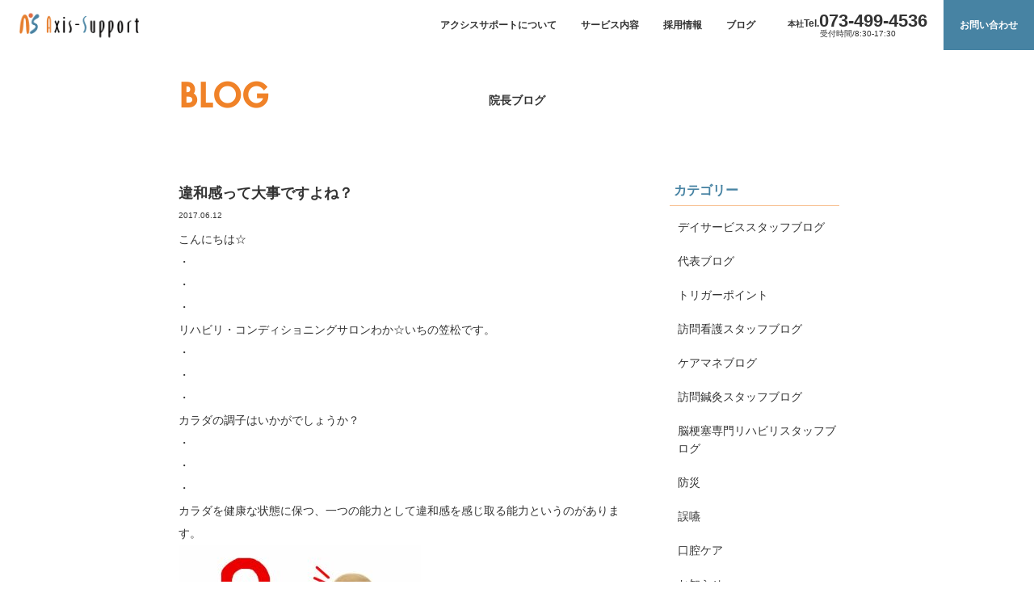

--- FILE ---
content_type: text/html; charset=UTF-8
request_url: https://axis-support.com/2017/06/12/feel-strange/
body_size: 14371
content:
<!DOCTYPE html>
<html lang="ja">
<head>
	<meta charset="UTF-8">
	<meta name="viewport" content="width=device-width,initial-scale=1.0, minimum-scale=1.0, maximum-scale=1.5">
	<meta http-equiv="X-UA-Compatible" content="ie=edge">
	<meta name="format-detection" content="telephone=no">
	<meta name="apple-mobile-web-app-title" content="Axis Support - 和歌山のリハビリ特化型デイサービス、紀州整体、足と靴の専門店">
	<meta name="keywords" content="Axis Support">
	<meta property="og:title" content="Axis Support - 和歌山のリハビリ特化型デイサービス、紀州整体、足と靴の専門店">
	<meta property="og:type" content="website">
	<meta name="twitter:title" content="Axis Support - 和歌山のリハビリ特化型デイサービス、紀州整体、足と靴の専門店">
	<meta property="og:description" content="弊社は和歌山の地より、利用者様にとっての一番を目指し、利用者様に、より、健康的で、美しく、活動的な人生を送って頂きたいと願っています。そのための考え方の軸（Axis）を一緒に考え、実現（Support）していきます。">
	<meta name="twitter:description" content="弊社は和歌山の地より、利用者様にとっての一番を目指し、利用者様に、より、健康的で、美しく、活動的な人生を送って頂きたいと願っています。そのための考え方の軸（Axis）を一緒に考え、実現（Support）していきます。">
	<meta property="og:site_name" content="Axis Support - 和歌山のリハビリ特化型デイサービス、紀州整体、足と靴の専門店">
	<meta property="og:locale" content="ja_JP">
	<meta name="keywords" content="和歌山市,リハビリ,整体,肩こり,腰痛,アトピー,違和感,リハいち,リハビリ特化型デイサービス,わかいち,リハビリコンディショニングサロン,あしいち,足と靴の専門店" />
<meta name="description" content="違和感を感じ取れることって大事ですよ。あなたは日常の違和感感じ取れていますか？肩こりや腰痛、アトピーなどで和歌山市内で整体やリハビリをお探しならリハビリ・コンディショニングサロンわか☆いちにお任せ。" />

		<!-- All in One SEO 4.9.3 - aioseo.com -->
		<title>違和感って大事ですよね？ - Axis Support</title>
	<meta name="description" content="こんにちは☆ ・ ・ ・ リハビリ・コンディショニングサロンわか☆いちの笠松です。 ・ ・ ・ カラダの調子は" />
	<meta name="robots" content="max-image-preview:large" />
	<meta name="author" content="BlogAxis Support"/>
	<link rel="canonical" href="https://axis-support.com/2017/06/12/feel-strange/" />
	<meta name="generator" content="All in One SEO (AIOSEO) 4.9.3" />
		<meta property="og:locale" content="ja_JP" />
		<meta property="og:site_name" content="Axis Support - 和歌山のリハビリ特化型デイサービス、紀州整体、足と靴の専門店" />
		<meta property="og:type" content="article" />
		<meta property="og:title" content="違和感って大事ですよね？ - Axis Support" />
		<meta property="og:description" content="こんにちは☆ ・ ・ ・ リハビリ・コンディショニングサロンわか☆いちの笠松です。 ・ ・ ・ カラダの調子は" />
		<meta property="og:url" content="https://axis-support.com/2017/06/12/feel-strange/" />
		<meta property="article:published_time" content="2017-06-12T06:42:04+00:00" />
		<meta property="article:modified_time" content="2018-05-08T09:14:35+00:00" />
		<meta property="article:publisher" content="https://www.facebook.com/axis.suppo/" />
		<meta name="twitter:card" content="summary_large_image" />
		<meta name="twitter:title" content="違和感って大事ですよね？ - Axis Support" />
		<meta name="twitter:description" content="こんにちは☆ ・ ・ ・ リハビリ・コンディショニングサロンわか☆いちの笠松です。 ・ ・ ・ カラダの調子は" />
		<script type="application/ld+json" class="aioseo-schema">
			{"@context":"https:\/\/schema.org","@graph":[{"@type":"BlogPosting","@id":"https:\/\/axis-support.com\/2017\/06\/12\/feel-strange\/#blogposting","name":"\u9055\u548c\u611f\u3063\u3066\u5927\u4e8b\u3067\u3059\u3088\u306d\uff1f - Axis Support","headline":"\u9055\u548c\u611f\u3063\u3066\u5927\u4e8b\u3067\u3059\u3088\u306d\uff1f","author":{"@id":"https:\/\/axis-support.com\/author\/axis-blog\/#author"},"publisher":{"@id":"https:\/\/axis-support.com\/#organization"},"image":{"@type":"ImageObject","url":"https:\/\/axis-support.com\/wp-content\/uploads\/2017\/06\/040de38b0422b5044b0cdf082ff9a124_s.jpg","width":640,"height":480},"datePublished":"2017-06-12T15:42:04+09:00","dateModified":"2018-05-08T18:14:35+09:00","inLanguage":"ja","mainEntityOfPage":{"@id":"https:\/\/axis-support.com\/2017\/06\/12\/feel-strange\/#webpage"},"isPartOf":{"@id":"https:\/\/axis-support.com\/2017\/06\/12\/feel-strange\/#webpage"},"articleSection":"\u9662\u9577\u30d6\u30ed\u30b0, \u8170\u75db, \u75db\u307f, \u9055\u548c\u611f"},{"@type":"BreadcrumbList","@id":"https:\/\/axis-support.com\/2017\/06\/12\/feel-strange\/#breadcrumblist","itemListElement":[{"@type":"ListItem","@id":"https:\/\/axis-support.com#listItem","position":1,"name":"\u30db\u30fc\u30e0","item":"https:\/\/axis-support.com","nextItem":{"@type":"ListItem","@id":"https:\/\/axis-support.com\/category\/director\/#listItem","name":"\u9662\u9577\u30d6\u30ed\u30b0"}},{"@type":"ListItem","@id":"https:\/\/axis-support.com\/category\/director\/#listItem","position":2,"name":"\u9662\u9577\u30d6\u30ed\u30b0","item":"https:\/\/axis-support.com\/category\/director\/","nextItem":{"@type":"ListItem","@id":"https:\/\/axis-support.com\/2017\/06\/12\/feel-strange\/#listItem","name":"\u9055\u548c\u611f\u3063\u3066\u5927\u4e8b\u3067\u3059\u3088\u306d\uff1f"},"previousItem":{"@type":"ListItem","@id":"https:\/\/axis-support.com#listItem","name":"\u30db\u30fc\u30e0"}},{"@type":"ListItem","@id":"https:\/\/axis-support.com\/2017\/06\/12\/feel-strange\/#listItem","position":3,"name":"\u9055\u548c\u611f\u3063\u3066\u5927\u4e8b\u3067\u3059\u3088\u306d\uff1f","previousItem":{"@type":"ListItem","@id":"https:\/\/axis-support.com\/category\/director\/#listItem","name":"\u9662\u9577\u30d6\u30ed\u30b0"}}]},{"@type":"Organization","@id":"https:\/\/axis-support.com\/#organization","name":"Axis Support","description":"\u548c\u6b4c\u5c71\u306e\u30ea\u30cf\u30d3\u30ea\u7279\u5316\u578b\u30c7\u30a4\u30b5\u30fc\u30d3\u30b9\u3001\u7d00\u5dde\u6574\u4f53\u3001\u8db3\u3068\u9774\u306e\u5c02\u9580\u5e97","url":"https:\/\/axis-support.com\/","telephone":"+81734994536","logo":{"@type":"ImageObject","url":"https:\/\/axis-support.com\/wp-content\/uploads\/2023\/08\/logo_06.png","@id":"https:\/\/axis-support.com\/2017\/06\/12\/feel-strange\/#organizationLogo","width":818,"height":204},"image":{"@id":"https:\/\/axis-support.com\/2017\/06\/12\/feel-strange\/#organizationLogo"},"sameAs":["https:\/\/www.facebook.com\/axis.suppo\/","https:\/\/www.youtube.com\/@wakaichi"]},{"@type":"Person","@id":"https:\/\/axis-support.com\/author\/axis-blog\/#author","url":"https:\/\/axis-support.com\/author\/axis-blog\/","name":"BlogAxis Support","image":{"@type":"ImageObject","@id":"https:\/\/axis-support.com\/2017\/06\/12\/feel-strange\/#authorImage","url":"https:\/\/secure.gravatar.com\/avatar\/748e9deee4c3af8561db05af296a0399?s=96&d=mm&r=g","width":96,"height":96,"caption":"BlogAxis Support"}},{"@type":"WebPage","@id":"https:\/\/axis-support.com\/2017\/06\/12\/feel-strange\/#webpage","url":"https:\/\/axis-support.com\/2017\/06\/12\/feel-strange\/","name":"\u9055\u548c\u611f\u3063\u3066\u5927\u4e8b\u3067\u3059\u3088\u306d\uff1f - Axis Support","description":"\u3053\u3093\u306b\u3061\u306f\u2606 \u30fb \u30fb \u30fb \u30ea\u30cf\u30d3\u30ea\u30fb\u30b3\u30f3\u30c7\u30a3\u30b7\u30e7\u30cb\u30f3\u30b0\u30b5\u30ed\u30f3\u308f\u304b\u2606\u3044\u3061\u306e\u7b20\u677e\u3067\u3059\u3002 \u30fb \u30fb \u30fb \u30ab\u30e9\u30c0\u306e\u8abf\u5b50\u306f","inLanguage":"ja","isPartOf":{"@id":"https:\/\/axis-support.com\/#website"},"breadcrumb":{"@id":"https:\/\/axis-support.com\/2017\/06\/12\/feel-strange\/#breadcrumblist"},"author":{"@id":"https:\/\/axis-support.com\/author\/axis-blog\/#author"},"creator":{"@id":"https:\/\/axis-support.com\/author\/axis-blog\/#author"},"image":{"@type":"ImageObject","url":"https:\/\/axis-support.com\/wp-content\/uploads\/2017\/06\/040de38b0422b5044b0cdf082ff9a124_s.jpg","@id":"https:\/\/axis-support.com\/2017\/06\/12\/feel-strange\/#mainImage","width":640,"height":480},"primaryImageOfPage":{"@id":"https:\/\/axis-support.com\/2017\/06\/12\/feel-strange\/#mainImage"},"datePublished":"2017-06-12T15:42:04+09:00","dateModified":"2018-05-08T18:14:35+09:00"},{"@type":"WebSite","@id":"https:\/\/axis-support.com\/#website","url":"https:\/\/axis-support.com\/","name":"Axis Support","description":"\u548c\u6b4c\u5c71\u306e\u30ea\u30cf\u30d3\u30ea\u7279\u5316\u578b\u30c7\u30a4\u30b5\u30fc\u30d3\u30b9\u3001\u7d00\u5dde\u6574\u4f53\u3001\u8db3\u3068\u9774\u306e\u5c02\u9580\u5e97","inLanguage":"ja","publisher":{"@id":"https:\/\/axis-support.com\/#organization"}}]}
		</script>
		<!-- All in One SEO -->

<link rel="alternate" type="application/rss+xml" title="Axis Support &raquo; フィード" href="https://axis-support.com/feed/" />
<link rel="alternate" type="application/rss+xml" title="Axis Support &raquo; コメントフィード" href="https://axis-support.com/comments/feed/" />
		<!-- This site uses the Google Analytics by MonsterInsights plugin v9.11.1 - Using Analytics tracking - https://www.monsterinsights.com/ -->
							<script src="//www.googletagmanager.com/gtag/js?id=G-NVBZ015TQD"  data-cfasync="false" data-wpfc-render="false" type="text/javascript" async></script>
			<script data-cfasync="false" data-wpfc-render="false" type="text/javascript">
				var mi_version = '9.11.1';
				var mi_track_user = true;
				var mi_no_track_reason = '';
								var MonsterInsightsDefaultLocations = {"page_location":"https:\/\/axis-support.com\/2017\/06\/12\/feel-strange\/"};
								if ( typeof MonsterInsightsPrivacyGuardFilter === 'function' ) {
					var MonsterInsightsLocations = (typeof MonsterInsightsExcludeQuery === 'object') ? MonsterInsightsPrivacyGuardFilter( MonsterInsightsExcludeQuery ) : MonsterInsightsPrivacyGuardFilter( MonsterInsightsDefaultLocations );
				} else {
					var MonsterInsightsLocations = (typeof MonsterInsightsExcludeQuery === 'object') ? MonsterInsightsExcludeQuery : MonsterInsightsDefaultLocations;
				}

								var disableStrs = [
										'ga-disable-G-NVBZ015TQD',
									];

				/* Function to detect opted out users */
				function __gtagTrackerIsOptedOut() {
					for (var index = 0; index < disableStrs.length; index++) {
						if (document.cookie.indexOf(disableStrs[index] + '=true') > -1) {
							return true;
						}
					}

					return false;
				}

				/* Disable tracking if the opt-out cookie exists. */
				if (__gtagTrackerIsOptedOut()) {
					for (var index = 0; index < disableStrs.length; index++) {
						window[disableStrs[index]] = true;
					}
				}

				/* Opt-out function */
				function __gtagTrackerOptout() {
					for (var index = 0; index < disableStrs.length; index++) {
						document.cookie = disableStrs[index] + '=true; expires=Thu, 31 Dec 2099 23:59:59 UTC; path=/';
						window[disableStrs[index]] = true;
					}
				}

				if ('undefined' === typeof gaOptout) {
					function gaOptout() {
						__gtagTrackerOptout();
					}
				}
								window.dataLayer = window.dataLayer || [];

				window.MonsterInsightsDualTracker = {
					helpers: {},
					trackers: {},
				};
				if (mi_track_user) {
					function __gtagDataLayer() {
						dataLayer.push(arguments);
					}

					function __gtagTracker(type, name, parameters) {
						if (!parameters) {
							parameters = {};
						}

						if (parameters.send_to) {
							__gtagDataLayer.apply(null, arguments);
							return;
						}

						if (type === 'event') {
														parameters.send_to = monsterinsights_frontend.v4_id;
							var hookName = name;
							if (typeof parameters['event_category'] !== 'undefined') {
								hookName = parameters['event_category'] + ':' + name;
							}

							if (typeof MonsterInsightsDualTracker.trackers[hookName] !== 'undefined') {
								MonsterInsightsDualTracker.trackers[hookName](parameters);
							} else {
								__gtagDataLayer('event', name, parameters);
							}
							
						} else {
							__gtagDataLayer.apply(null, arguments);
						}
					}

					__gtagTracker('js', new Date());
					__gtagTracker('set', {
						'developer_id.dZGIzZG': true,
											});
					if ( MonsterInsightsLocations.page_location ) {
						__gtagTracker('set', MonsterInsightsLocations);
					}
										__gtagTracker('config', 'G-NVBZ015TQD', {"forceSSL":"true","link_attribution":"true"} );
										window.gtag = __gtagTracker;										(function () {
						/* https://developers.google.com/analytics/devguides/collection/analyticsjs/ */
						/* ga and __gaTracker compatibility shim. */
						var noopfn = function () {
							return null;
						};
						var newtracker = function () {
							return new Tracker();
						};
						var Tracker = function () {
							return null;
						};
						var p = Tracker.prototype;
						p.get = noopfn;
						p.set = noopfn;
						p.send = function () {
							var args = Array.prototype.slice.call(arguments);
							args.unshift('send');
							__gaTracker.apply(null, args);
						};
						var __gaTracker = function () {
							var len = arguments.length;
							if (len === 0) {
								return;
							}
							var f = arguments[len - 1];
							if (typeof f !== 'object' || f === null || typeof f.hitCallback !== 'function') {
								if ('send' === arguments[0]) {
									var hitConverted, hitObject = false, action;
									if ('event' === arguments[1]) {
										if ('undefined' !== typeof arguments[3]) {
											hitObject = {
												'eventAction': arguments[3],
												'eventCategory': arguments[2],
												'eventLabel': arguments[4],
												'value': arguments[5] ? arguments[5] : 1,
											}
										}
									}
									if ('pageview' === arguments[1]) {
										if ('undefined' !== typeof arguments[2]) {
											hitObject = {
												'eventAction': 'page_view',
												'page_path': arguments[2],
											}
										}
									}
									if (typeof arguments[2] === 'object') {
										hitObject = arguments[2];
									}
									if (typeof arguments[5] === 'object') {
										Object.assign(hitObject, arguments[5]);
									}
									if ('undefined' !== typeof arguments[1].hitType) {
										hitObject = arguments[1];
										if ('pageview' === hitObject.hitType) {
											hitObject.eventAction = 'page_view';
										}
									}
									if (hitObject) {
										action = 'timing' === arguments[1].hitType ? 'timing_complete' : hitObject.eventAction;
										hitConverted = mapArgs(hitObject);
										__gtagTracker('event', action, hitConverted);
									}
								}
								return;
							}

							function mapArgs(args) {
								var arg, hit = {};
								var gaMap = {
									'eventCategory': 'event_category',
									'eventAction': 'event_action',
									'eventLabel': 'event_label',
									'eventValue': 'event_value',
									'nonInteraction': 'non_interaction',
									'timingCategory': 'event_category',
									'timingVar': 'name',
									'timingValue': 'value',
									'timingLabel': 'event_label',
									'page': 'page_path',
									'location': 'page_location',
									'title': 'page_title',
									'referrer' : 'page_referrer',
								};
								for (arg in args) {
																		if (!(!args.hasOwnProperty(arg) || !gaMap.hasOwnProperty(arg))) {
										hit[gaMap[arg]] = args[arg];
									} else {
										hit[arg] = args[arg];
									}
								}
								return hit;
							}

							try {
								f.hitCallback();
							} catch (ex) {
							}
						};
						__gaTracker.create = newtracker;
						__gaTracker.getByName = newtracker;
						__gaTracker.getAll = function () {
							return [];
						};
						__gaTracker.remove = noopfn;
						__gaTracker.loaded = true;
						window['__gaTracker'] = __gaTracker;
					})();
									} else {
										console.log("");
					(function () {
						function __gtagTracker() {
							return null;
						}

						window['__gtagTracker'] = __gtagTracker;
						window['gtag'] = __gtagTracker;
					})();
									}
			</script>
							<!-- / Google Analytics by MonsterInsights -->
		<script type="text/javascript">
window._wpemojiSettings = {"baseUrl":"https:\/\/s.w.org\/images\/core\/emoji\/14.0.0\/72x72\/","ext":".png","svgUrl":"https:\/\/s.w.org\/images\/core\/emoji\/14.0.0\/svg\/","svgExt":".svg","source":{"concatemoji":"https:\/\/axis-support.com\/wp-includes\/js\/wp-emoji-release.min.js"}};
/*! This file is auto-generated */
!function(i,n){var o,s,e;function c(e){try{var t={supportTests:e,timestamp:(new Date).valueOf()};sessionStorage.setItem(o,JSON.stringify(t))}catch(e){}}function p(e,t,n){e.clearRect(0,0,e.canvas.width,e.canvas.height),e.fillText(t,0,0);var t=new Uint32Array(e.getImageData(0,0,e.canvas.width,e.canvas.height).data),r=(e.clearRect(0,0,e.canvas.width,e.canvas.height),e.fillText(n,0,0),new Uint32Array(e.getImageData(0,0,e.canvas.width,e.canvas.height).data));return t.every(function(e,t){return e===r[t]})}function u(e,t,n){switch(t){case"flag":return n(e,"\ud83c\udff3\ufe0f\u200d\u26a7\ufe0f","\ud83c\udff3\ufe0f\u200b\u26a7\ufe0f")?!1:!n(e,"\ud83c\uddfa\ud83c\uddf3","\ud83c\uddfa\u200b\ud83c\uddf3")&&!n(e,"\ud83c\udff4\udb40\udc67\udb40\udc62\udb40\udc65\udb40\udc6e\udb40\udc67\udb40\udc7f","\ud83c\udff4\u200b\udb40\udc67\u200b\udb40\udc62\u200b\udb40\udc65\u200b\udb40\udc6e\u200b\udb40\udc67\u200b\udb40\udc7f");case"emoji":return!n(e,"\ud83e\udef1\ud83c\udffb\u200d\ud83e\udef2\ud83c\udfff","\ud83e\udef1\ud83c\udffb\u200b\ud83e\udef2\ud83c\udfff")}return!1}function f(e,t,n){var r="undefined"!=typeof WorkerGlobalScope&&self instanceof WorkerGlobalScope?new OffscreenCanvas(300,150):i.createElement("canvas"),a=r.getContext("2d",{willReadFrequently:!0}),o=(a.textBaseline="top",a.font="600 32px Arial",{});return e.forEach(function(e){o[e]=t(a,e,n)}),o}function t(e){var t=i.createElement("script");t.src=e,t.defer=!0,i.head.appendChild(t)}"undefined"!=typeof Promise&&(o="wpEmojiSettingsSupports",s=["flag","emoji"],n.supports={everything:!0,everythingExceptFlag:!0},e=new Promise(function(e){i.addEventListener("DOMContentLoaded",e,{once:!0})}),new Promise(function(t){var n=function(){try{var e=JSON.parse(sessionStorage.getItem(o));if("object"==typeof e&&"number"==typeof e.timestamp&&(new Date).valueOf()<e.timestamp+604800&&"object"==typeof e.supportTests)return e.supportTests}catch(e){}return null}();if(!n){if("undefined"!=typeof Worker&&"undefined"!=typeof OffscreenCanvas&&"undefined"!=typeof URL&&URL.createObjectURL&&"undefined"!=typeof Blob)try{var e="postMessage("+f.toString()+"("+[JSON.stringify(s),u.toString(),p.toString()].join(",")+"));",r=new Blob([e],{type:"text/javascript"}),a=new Worker(URL.createObjectURL(r),{name:"wpTestEmojiSupports"});return void(a.onmessage=function(e){c(n=e.data),a.terminate(),t(n)})}catch(e){}c(n=f(s,u,p))}t(n)}).then(function(e){for(var t in e)n.supports[t]=e[t],n.supports.everything=n.supports.everything&&n.supports[t],"flag"!==t&&(n.supports.everythingExceptFlag=n.supports.everythingExceptFlag&&n.supports[t]);n.supports.everythingExceptFlag=n.supports.everythingExceptFlag&&!n.supports.flag,n.DOMReady=!1,n.readyCallback=function(){n.DOMReady=!0}}).then(function(){return e}).then(function(){var e;n.supports.everything||(n.readyCallback(),(e=n.source||{}).concatemoji?t(e.concatemoji):e.wpemoji&&e.twemoji&&(t(e.twemoji),t(e.wpemoji)))}))}((window,document),window._wpemojiSettings);
</script>
<style type="text/css">
img.wp-smiley,
img.emoji {
	display: inline !important;
	border: none !important;
	box-shadow: none !important;
	height: 1em !important;
	width: 1em !important;
	margin: 0 0.07em !important;
	vertical-align: -0.1em !important;
	background: none !important;
	padding: 0 !important;
}
</style>
	<link rel='stylesheet' id='wp-block-library-css' href='https://axis-support.com/wp-includes/css/dist/block-library/style.min.css' type='text/css' media='all' />
<link rel='stylesheet' id='aioseo/css/src/vue/standalone/blocks/table-of-contents/global.scss-css' href='https://axis-support.com/wp-content/plugins/all-in-one-seo-pack/dist/Lite/assets/css/table-of-contents/global.e90f6d47.css?ver=4.9.3' type='text/css' media='all' />
<style id='classic-theme-styles-inline-css' type='text/css'>
/*! This file is auto-generated */
.wp-block-button__link{color:#fff;background-color:#32373c;border-radius:9999px;box-shadow:none;text-decoration:none;padding:calc(.667em + 2px) calc(1.333em + 2px);font-size:1.125em}.wp-block-file__button{background:#32373c;color:#fff;text-decoration:none}
</style>
<style id='global-styles-inline-css' type='text/css'>
body{--wp--preset--color--black: #000000;--wp--preset--color--cyan-bluish-gray: #abb8c3;--wp--preset--color--white: #ffffff;--wp--preset--color--pale-pink: #f78da7;--wp--preset--color--vivid-red: #cf2e2e;--wp--preset--color--luminous-vivid-orange: #ff6900;--wp--preset--color--luminous-vivid-amber: #fcb900;--wp--preset--color--light-green-cyan: #7bdcb5;--wp--preset--color--vivid-green-cyan: #00d084;--wp--preset--color--pale-cyan-blue: #8ed1fc;--wp--preset--color--vivid-cyan-blue: #0693e3;--wp--preset--color--vivid-purple: #9b51e0;--wp--preset--gradient--vivid-cyan-blue-to-vivid-purple: linear-gradient(135deg,rgba(6,147,227,1) 0%,rgb(155,81,224) 100%);--wp--preset--gradient--light-green-cyan-to-vivid-green-cyan: linear-gradient(135deg,rgb(122,220,180) 0%,rgb(0,208,130) 100%);--wp--preset--gradient--luminous-vivid-amber-to-luminous-vivid-orange: linear-gradient(135deg,rgba(252,185,0,1) 0%,rgba(255,105,0,1) 100%);--wp--preset--gradient--luminous-vivid-orange-to-vivid-red: linear-gradient(135deg,rgba(255,105,0,1) 0%,rgb(207,46,46) 100%);--wp--preset--gradient--very-light-gray-to-cyan-bluish-gray: linear-gradient(135deg,rgb(238,238,238) 0%,rgb(169,184,195) 100%);--wp--preset--gradient--cool-to-warm-spectrum: linear-gradient(135deg,rgb(74,234,220) 0%,rgb(151,120,209) 20%,rgb(207,42,186) 40%,rgb(238,44,130) 60%,rgb(251,105,98) 80%,rgb(254,248,76) 100%);--wp--preset--gradient--blush-light-purple: linear-gradient(135deg,rgb(255,206,236) 0%,rgb(152,150,240) 100%);--wp--preset--gradient--blush-bordeaux: linear-gradient(135deg,rgb(254,205,165) 0%,rgb(254,45,45) 50%,rgb(107,0,62) 100%);--wp--preset--gradient--luminous-dusk: linear-gradient(135deg,rgb(255,203,112) 0%,rgb(199,81,192) 50%,rgb(65,88,208) 100%);--wp--preset--gradient--pale-ocean: linear-gradient(135deg,rgb(255,245,203) 0%,rgb(182,227,212) 50%,rgb(51,167,181) 100%);--wp--preset--gradient--electric-grass: linear-gradient(135deg,rgb(202,248,128) 0%,rgb(113,206,126) 100%);--wp--preset--gradient--midnight: linear-gradient(135deg,rgb(2,3,129) 0%,rgb(40,116,252) 100%);--wp--preset--font-size--small: 13px;--wp--preset--font-size--medium: 20px;--wp--preset--font-size--large: 36px;--wp--preset--font-size--x-large: 42px;--wp--preset--spacing--20: 0.44rem;--wp--preset--spacing--30: 0.67rem;--wp--preset--spacing--40: 1rem;--wp--preset--spacing--50: 1.5rem;--wp--preset--spacing--60: 2.25rem;--wp--preset--spacing--70: 3.38rem;--wp--preset--spacing--80: 5.06rem;--wp--preset--shadow--natural: 6px 6px 9px rgba(0, 0, 0, 0.2);--wp--preset--shadow--deep: 12px 12px 50px rgba(0, 0, 0, 0.4);--wp--preset--shadow--sharp: 6px 6px 0px rgba(0, 0, 0, 0.2);--wp--preset--shadow--outlined: 6px 6px 0px -3px rgba(255, 255, 255, 1), 6px 6px rgba(0, 0, 0, 1);--wp--preset--shadow--crisp: 6px 6px 0px rgba(0, 0, 0, 1);}:where(.is-layout-flex){gap: 0.5em;}:where(.is-layout-grid){gap: 0.5em;}body .is-layout-flow > .alignleft{float: left;margin-inline-start: 0;margin-inline-end: 2em;}body .is-layout-flow > .alignright{float: right;margin-inline-start: 2em;margin-inline-end: 0;}body .is-layout-flow > .aligncenter{margin-left: auto !important;margin-right: auto !important;}body .is-layout-constrained > .alignleft{float: left;margin-inline-start: 0;margin-inline-end: 2em;}body .is-layout-constrained > .alignright{float: right;margin-inline-start: 2em;margin-inline-end: 0;}body .is-layout-constrained > .aligncenter{margin-left: auto !important;margin-right: auto !important;}body .is-layout-constrained > :where(:not(.alignleft):not(.alignright):not(.alignfull)){max-width: var(--wp--style--global--content-size);margin-left: auto !important;margin-right: auto !important;}body .is-layout-constrained > .alignwide{max-width: var(--wp--style--global--wide-size);}body .is-layout-flex{display: flex;}body .is-layout-flex{flex-wrap: wrap;align-items: center;}body .is-layout-flex > *{margin: 0;}body .is-layout-grid{display: grid;}body .is-layout-grid > *{margin: 0;}:where(.wp-block-columns.is-layout-flex){gap: 2em;}:where(.wp-block-columns.is-layout-grid){gap: 2em;}:where(.wp-block-post-template.is-layout-flex){gap: 1.25em;}:where(.wp-block-post-template.is-layout-grid){gap: 1.25em;}.has-black-color{color: var(--wp--preset--color--black) !important;}.has-cyan-bluish-gray-color{color: var(--wp--preset--color--cyan-bluish-gray) !important;}.has-white-color{color: var(--wp--preset--color--white) !important;}.has-pale-pink-color{color: var(--wp--preset--color--pale-pink) !important;}.has-vivid-red-color{color: var(--wp--preset--color--vivid-red) !important;}.has-luminous-vivid-orange-color{color: var(--wp--preset--color--luminous-vivid-orange) !important;}.has-luminous-vivid-amber-color{color: var(--wp--preset--color--luminous-vivid-amber) !important;}.has-light-green-cyan-color{color: var(--wp--preset--color--light-green-cyan) !important;}.has-vivid-green-cyan-color{color: var(--wp--preset--color--vivid-green-cyan) !important;}.has-pale-cyan-blue-color{color: var(--wp--preset--color--pale-cyan-blue) !important;}.has-vivid-cyan-blue-color{color: var(--wp--preset--color--vivid-cyan-blue) !important;}.has-vivid-purple-color{color: var(--wp--preset--color--vivid-purple) !important;}.has-black-background-color{background-color: var(--wp--preset--color--black) !important;}.has-cyan-bluish-gray-background-color{background-color: var(--wp--preset--color--cyan-bluish-gray) !important;}.has-white-background-color{background-color: var(--wp--preset--color--white) !important;}.has-pale-pink-background-color{background-color: var(--wp--preset--color--pale-pink) !important;}.has-vivid-red-background-color{background-color: var(--wp--preset--color--vivid-red) !important;}.has-luminous-vivid-orange-background-color{background-color: var(--wp--preset--color--luminous-vivid-orange) !important;}.has-luminous-vivid-amber-background-color{background-color: var(--wp--preset--color--luminous-vivid-amber) !important;}.has-light-green-cyan-background-color{background-color: var(--wp--preset--color--light-green-cyan) !important;}.has-vivid-green-cyan-background-color{background-color: var(--wp--preset--color--vivid-green-cyan) !important;}.has-pale-cyan-blue-background-color{background-color: var(--wp--preset--color--pale-cyan-blue) !important;}.has-vivid-cyan-blue-background-color{background-color: var(--wp--preset--color--vivid-cyan-blue) !important;}.has-vivid-purple-background-color{background-color: var(--wp--preset--color--vivid-purple) !important;}.has-black-border-color{border-color: var(--wp--preset--color--black) !important;}.has-cyan-bluish-gray-border-color{border-color: var(--wp--preset--color--cyan-bluish-gray) !important;}.has-white-border-color{border-color: var(--wp--preset--color--white) !important;}.has-pale-pink-border-color{border-color: var(--wp--preset--color--pale-pink) !important;}.has-vivid-red-border-color{border-color: var(--wp--preset--color--vivid-red) !important;}.has-luminous-vivid-orange-border-color{border-color: var(--wp--preset--color--luminous-vivid-orange) !important;}.has-luminous-vivid-amber-border-color{border-color: var(--wp--preset--color--luminous-vivid-amber) !important;}.has-light-green-cyan-border-color{border-color: var(--wp--preset--color--light-green-cyan) !important;}.has-vivid-green-cyan-border-color{border-color: var(--wp--preset--color--vivid-green-cyan) !important;}.has-pale-cyan-blue-border-color{border-color: var(--wp--preset--color--pale-cyan-blue) !important;}.has-vivid-cyan-blue-border-color{border-color: var(--wp--preset--color--vivid-cyan-blue) !important;}.has-vivid-purple-border-color{border-color: var(--wp--preset--color--vivid-purple) !important;}.has-vivid-cyan-blue-to-vivid-purple-gradient-background{background: var(--wp--preset--gradient--vivid-cyan-blue-to-vivid-purple) !important;}.has-light-green-cyan-to-vivid-green-cyan-gradient-background{background: var(--wp--preset--gradient--light-green-cyan-to-vivid-green-cyan) !important;}.has-luminous-vivid-amber-to-luminous-vivid-orange-gradient-background{background: var(--wp--preset--gradient--luminous-vivid-amber-to-luminous-vivid-orange) !important;}.has-luminous-vivid-orange-to-vivid-red-gradient-background{background: var(--wp--preset--gradient--luminous-vivid-orange-to-vivid-red) !important;}.has-very-light-gray-to-cyan-bluish-gray-gradient-background{background: var(--wp--preset--gradient--very-light-gray-to-cyan-bluish-gray) !important;}.has-cool-to-warm-spectrum-gradient-background{background: var(--wp--preset--gradient--cool-to-warm-spectrum) !important;}.has-blush-light-purple-gradient-background{background: var(--wp--preset--gradient--blush-light-purple) !important;}.has-blush-bordeaux-gradient-background{background: var(--wp--preset--gradient--blush-bordeaux) !important;}.has-luminous-dusk-gradient-background{background: var(--wp--preset--gradient--luminous-dusk) !important;}.has-pale-ocean-gradient-background{background: var(--wp--preset--gradient--pale-ocean) !important;}.has-electric-grass-gradient-background{background: var(--wp--preset--gradient--electric-grass) !important;}.has-midnight-gradient-background{background: var(--wp--preset--gradient--midnight) !important;}.has-small-font-size{font-size: var(--wp--preset--font-size--small) !important;}.has-medium-font-size{font-size: var(--wp--preset--font-size--medium) !important;}.has-large-font-size{font-size: var(--wp--preset--font-size--large) !important;}.has-x-large-font-size{font-size: var(--wp--preset--font-size--x-large) !important;}
.wp-block-navigation a:where(:not(.wp-element-button)){color: inherit;}
:where(.wp-block-post-template.is-layout-flex){gap: 1.25em;}:where(.wp-block-post-template.is-layout-grid){gap: 1.25em;}
:where(.wp-block-columns.is-layout-flex){gap: 2em;}:where(.wp-block-columns.is-layout-grid){gap: 2em;}
.wp-block-pullquote{font-size: 1.5em;line-height: 1.6;}
</style>
<script type='text/javascript' src='https://axis-support.com/wp-content/plugins/google-analytics-for-wordpress/assets/js/frontend-gtag.min.js?ver=9.11.1' id='monsterinsights-frontend-script-js' async data-wp-strategy='async'></script>
<script data-cfasync="false" data-wpfc-render="false" type="text/javascript" id='monsterinsights-frontend-script-js-extra'>/* <![CDATA[ */
var monsterinsights_frontend = {"js_events_tracking":"true","download_extensions":"doc,pdf,ppt,zip,xls,docx,pptx,xlsx","inbound_paths":"[{\"path\":\"\\\/go\\\/\",\"label\":\"affiliate\"},{\"path\":\"\\\/recommend\\\/\",\"label\":\"affiliate\"}]","home_url":"https:\/\/axis-support.com","hash_tracking":"false","v4_id":"G-NVBZ015TQD"};/* ]]> */
</script>
<link rel="alternate" type="application/json+oembed" href="https://axis-support.com/wp-json/oembed/1.0/embed?url=https%3A%2F%2Faxis-support.com%2F2017%2F06%2F12%2Ffeel-strange%2F" />
<link rel="alternate" type="text/xml+oembed" href="https://axis-support.com/wp-json/oembed/1.0/embed?url=https%3A%2F%2Faxis-support.com%2F2017%2F06%2F12%2Ffeel-strange%2F&#038;format=xml" />
	<title>違和感って大事ですよね？ - Axis SupportAxis Support - 和歌山のリハビリ特化型デイサービス、紀州整体、足と靴の専門店</title>
	<link rel="icon" href="https://axis-support.com/wp-content/themes/axis-support/common/img/favicon.ico">
	<link rel="apple-touch-icon" href="https://axis-support.com/wp-content/themes/axis-support/common/img/apple-touch-icon.png">
	<link rel="shortcut icon" type="image/x-icon" href="https://axis-support.com/wp-content/themes/axis-support/common/img/favicon.ico">
	<link rel="stylesheet" href="https://axis-support.com/wp-content/themes/axis-support/common/css/style.css">
	<script src="https://axis-support.com/wp-content/themes/axis-support/common/js/core/jquery-3.6.0.min.js"></script>
	<script src="https://axis-support.com/wp-content/themes/axis-support/common/js/global.js"></script>

</head>
<body class="post-template-default single single-post postid-1314 single-format-standard">
<header class="l-header js-header">
	<div class="l-header_inner">
		<div class="l-headerLogo">
			<p class="l-headerLogo_img"><a href="https://axis-support.com"><img src="https://axis-support.com/wp-content/themes/axis-support/common/img/logo.png" alt="Axis Support" decoding="async" loading="lazy"></a></p>
		</div>
		<div class="l-headerMenu js-headerBtn">
			<a class="l-headerMenu_btn"></a>
			<p class="l-headerMenu_text">メニュー</p>
		</div>
		<div class="l-header_content js-headerBlock">
			<nav class="l-headerNav">
				<ul class="l-headerNav_list">
					<li class="l-headerNav_listItem">
						<a class="l-headerNav_listLink" href="https://axis-support.com/about/">アクシスサポートについて</a>
					</li>
										<li class="l-headerNav_listItem">
						<a class="l-headerNav_listLink" href="https://axis-support.com#service">サービス内容</a>
					</li>
										<li class="l-headerNav_listItem">
						<a class="l-headerNav_listLink" href="https://axis-support.com/recruit/">採用情報</a>
					</li>
					<li class="l-headerNav_listItem">
						<a class="l-headerNav_listLink" href="https://axis-support.com/blog/">ブログ</a>
					</li>
				</ul>
			</nav>
			<div class="l-headerTel">
				<a class="l-headerTel_text" href="tel:0734994536" >
				<img class="l-headerTel_icon" src="https://axis-support.com/wp-content/themes/axis-support/common/img/tel-icon1.svg" alt="" decoding="async" loading="lazy"><span class="u-display-tabNone u-text-fontBold">本社</span><span class="l-headerTel_text-en">Tel.</span><span class="l-headerTel_text-number">073-499-4536</span><span class="l-headerTel_text-tabFont">（本社）</span></a>
				<p class="l-headerTel_text u-display-tabNone">受付時間/8:30-17:30</p>
			</div>
			<div class="l-headerContact">
				<a class="l-headerContact_link" href="https://axis-support.com/contact/"><img class="l-headerContact_icon" src="https://axis-support.com/wp-content/themes/axis-support/common/img/mail-icon1.svg" alt="" decoding="async" loading="lazy">お問い合わせ<span class="u-display-noneTabInline">フォームへ</span></a>
			</div>
			<div class="l-headerClose js-headerCloseBtn">
				<a class="l-headerClose_btn"></a>
			</div>
		</div>
	</div>
</header>
<div class="l-wrapper"><!-- contens start -->
<main class="l-contents">
	<section class="p-blog p-blog-bg">
		<div class="p-blog_title">
			<h1 class="p-blog_titleText">BLOG</h1>
			<p class="p-blog_titleSubText"><a href="https://axis-support.com/category/director/" rel="category tag">院長ブログ</a></p>
		</div>
		<div class="p-blog_inner">
			<div class="p-blog_content">
				<div class="p-blog_block">
					<div class="p-blogNews p-blogNews-old">
						<div class="p-blogNews_title">
							<h2 class="p-blogNews_titleText">違和感って大事ですよね？</h2>
							<time class="p-blogNews_titleDate" datetime="2017-06-12">2017.06.12</time>
						</div>
						<p>こんにちは☆<br />
・<br />
・<br />
・<br />
リハビリ・コンディショニングサロンわか☆いちの笠松です。<br />
・<br />
・<br />
・<br />
カラダの調子はいかがでしょうか？<br />
・<br />
・<br />
・<br />
カラダを健康な状態に保つ、一つの能力として違和感を感じ取る能力というのがあります。<br />
<a href="https://axis-support.com/2017/06/12/feel-strange/040de38b0422b5044b0cdf082ff9a124_s/" rel="attachment wp-att-1337"><img decoding="async" loading="lazy" src="https://axis-support.com/wp-content/uploads/2017/06/040de38b0422b5044b0cdf082ff9a124_s-300x225.jpg" alt="040de38b0422b5044b0cdf082ff9a124_s" width="300" height="225" class="aligncenter size-medium wp-image-1337" srcset="https://axis-support.com/wp-content/uploads/2017/06/040de38b0422b5044b0cdf082ff9a124_s-300x225.jpg 300w, https://axis-support.com/wp-content/uploads/2017/06/040de38b0422b5044b0cdf082ff9a124_s.jpg 640w" sizes="(max-width: 300px) 100vw, 300px" /></a><br />
カラダが硬くなってしまうと皮膚感覚も鈍りますし、察知するということができにくくなるんですよね。<br />
・<br />
・<br />
・<br />
だから、違和感に気づけずにどんどん症状を悪化させてしまう。<br />
・<br />
・<br />
・<br />
例えば、座ってテレビに夢中になっていて、１時間見続けた後、立ち上がるときに腰が痛いとします。<br />
・<br />
・<br />
・<br />
この時に思うことは普通、腰が痛いなあと思うだけですよね。<br />
・<br />
・<br />
・<br />
その理由としては、「自分は腰が悪いから」とか、「仕事で無理したから」とか、「ヘルニアがあるからしょうがない」という感じで納得してるんですよね。<br />
・<br />
・<br />
・<br />
だから、イタタタタッと言いながら立つだけ。<br />
・<br />
・<br />
・<br />
でも果たして本当にそれが痛みの理由でしょうか？<br />
・<br />
・<br />
・<br />
一つの原因かもしれませんが、全てではないですよね。<br />
・<br />
・<br />
・<br />
例えば、テレビを見る前には腰が痛くなかったのなら、自分は腰が悪いという思い込みや、仕事で無理をしたからとかヘルニアがあるという事実があったとしてもその時は痛くなかったということです。<br />
・<br />
・<br />
・<br />
ということは、<br />
・<br />
・<br />
・<br />
テレビを見る前〜テレビを見た後<br />
・<br />
・<br />
・<br />
この間に何かが起こった、何かが変わったと考えた方が納得しやすくないですか？<br />
・<br />
・<br />
・<br />
例えば、同じ姿勢が続いていて、筋肉の活動が少なく、血液やリンパなどの循環が悪くなったと考えるとわかりやすくないですか。<br />
・<br />
・<br />
・<br />
それによる酸素不足や栄養不足が起こっている状態が痛みにつながっていると考えてみてはどうでしょう？<br />
・<br />
・<br />
・<br />
テレビを見た後に起こった腰痛の原因はどっちの方が確率が高いと考えます？<br />
・<br />
・<br />
・<br />
自分は後者の方だと捉えます。<br />
・<br />
・<br />
・<br />
そして、その感じでリハビリも進めていきますし、患者さんと一緒に積み重ねていきます。<br />
・<br />
・<br />
・<br />
今回の場合では、テレビを見ている時にCMの間に姿勢を変えてみるだけで、痛みを生じなくなるかもしれません。<br />
・<br />
・<br />
・<br />
それでも痛みが生じれば、それより前のタイミングで姿勢を変えていけば良いんです。<br />
・<br />
・<br />
・<br />
すぐに満点の成果を出せなくても慌てる必要はありません。<br />
・<br />
・<br />
・<br />
まずは変化が起こるということを感じることが大切です。<br />
・<br />
・<br />
・<br />
そして、それを繰り返していくことで違和感を感じ取れる身体になっていきます。<br />
・<br />
・<br />
・<br />
違和感を感じ散れ、その時に対処すれば悪くならないですもんね。<br />
・<br />
・<br />
・<br />
痛みが出にくい状態を自分で作っていくことにより、症状に悩む必要がない体になっていくかもしれませんよ。<br />
・<br />
・<br />
・<br />
痛みとの上手な付き合い方を知りたい方は、うちのサロンへ（笑）<br />
<a href="http://wakaichi.axis-support.com/" target="_blank" rel="noopener">リハビリ・コンディショニングを詳しく知りたい方はこちら</a><br />
・<br />
・<br />
・<br />
なんちゃって（笑）<br />
<img decoding="async" loading="lazy" src="https://axis-support.com/wp-content/uploads/2017/05/507221-300x258.jpg" alt="507221" width="300" height="258" class="alignnone size-medium wp-image-1109" srcset="https://axis-support.com/wp-content/uploads/2017/05/507221-300x258.jpg 300w, https://axis-support.com/wp-content/uploads/2017/05/507221-768x661.jpg 768w, https://axis-support.com/wp-content/uploads/2017/05/507221.jpg 959w" sizes="(max-width: 300px) 100vw, 300px" /><br />
ちゃんちゃんm（＿＿）m<br />
・<br />
・<br />
・<br />
<a href="https://line.me/R/ti/p/%40rua7646j"><img decoding="async" height="36" border="0" alt="友だち追加" src="https://scdn.line-apps.com/n/line_add_friends/btn/ja.png"></a><br />
サロンのブログやお得な情報を送らせて頂きます。<br />
登録して下さると喜びます。<br />
・<br />
・<br />
・<br />
現在、自分が学ばせて頂いているスキンドライブはこちら↓</p>
<p><a href="http://skin-drive.com" target="_blank">スキンドライブ</a></p>
<p>合気道に悩んでる方、健康に悩んでいる方（肩こり、腰痛、アレルギーなどなんでもオッケーです）、治療技術に悩んでいる方、悩んでても悩んでなくても全ての方に知ってほしいコンセプトです。<br />
・<br />
・<br />
・<br />
自分も所属させて頂いてますが、トリガーポイントについて学びたいという方は↓</p>
<p><a href="https://oriental-physio-academy.jimdo.com" target="_blank">Oriental Physio Academy</a></p>
<p>わかりやすいので、体感しやすいですし、再現性も高いと思います。<br />
・<br />
・<br />
・<br />
和歌山でたまにセラピストとして学びたいなら<br />
<a href="https://kishu-ken.jimdo.com" target="_blank">紀州base up研究会</a><br />
・<br />
・<br />
・<br />
和歌山でそこそこの身体の使い方を学ぶなら<br />
<a href="http://axissuppo.wixsite.com/kasamatsu-zyuku" target="_blank">笠松塾</a></p>
					</div>
					<div class="p-blogPager">
						<ol class="p-blogPager_list">
														<li class="p-blogPager_listItem">
								<a class="p-blogPager_listLink p-blogPager_listLink-prevSpSizeS" href="https://axis-support.com/2017/06/09/yoga/"><img src="https://axis-support.com/wp-content/themes/axis-support/common/img/arrow-icon2.svg" alt="" width="6" height="12" decoding="async" loading="lazy"></a>
							</li>
													<li class="p-blogPager_listItem">
								<a class="p-blogPager_listLink p-blogPager_listLink-back" href="https://axis-support.com/blog/">ブログ一覧にもどる</a>
							</li>
														<li class="p-blogPager_listItem">
								<a class="p-blogPager_listLink p-blogPager_listLink-nextSpSizeS" href="https://axis-support.com/2017/06/14/touching/"><img src="https://axis-support.com/wp-content/themes/axis-support/common/img/arrow-icon2.svg" alt="" width="6" height="12" decoding="async" loading="lazy"></a>
							</li>
													</ol>
					</div>
				</div>
				<div class="p-blogSide">
	<div class="p-blogSide_btn">
		<p class="p-blogSide_btnInner">
			<a class="p-blogSide_btnLink js-blogSideAcBtn">BLOG MENU</a>
		</p>
	</div>
	<div class="p-blogSide_content js-blogSideContent">
		<div class="p-sideClose p-sideClose-positionTop js-blogSideCloseBtn">
			<a class="p-sideClose_btn"></a>
			<p class="p-sideClose_text">閉じる</p>
		</div>
		<div class="p-blogSide_contentTitle">
			<p class="p-blogSide_contentTitleText">BLOG MENU</p>
		</div>
		<ul class="p-blogSide_contentList">
								<li class="p-blogSide_contentListItem">
				<div class="p-blogSide_title">
					<h2 class="p-blogSide_titleText">カテゴリー</h2>
				</div>
				<ul class="p-blogSide_newsList">
				<li id="block-2" class="widget widget_block widget_categories"><ul class="wp-block-categories-list wp-block-categories">	<li class="cat-item cat-item-9"><a href="https://axis-support.com/category/staff/">デイサービススタッフブログ</a>
</li>
	<li class="cat-item cat-item-10"><a href="https://axis-support.com/category/%e4%bb%a3%e8%a1%a8%e3%83%96%e3%83%ad%e3%82%b0/">代表ブログ</a>
</li>
	<li class="cat-item cat-item-12"><a href="https://axis-support.com/category/director/%e3%83%88%e3%83%aa%e3%82%ac%e3%83%bc%e3%83%9d%e3%82%a4%e3%83%b3%e3%83%88/">トリガーポイント</a>
</li>
	<li class="cat-item cat-item-13"><a href="https://axis-support.com/category/%e8%a8%aa%e5%95%8f%e7%9c%8b%e8%ad%b7%e3%82%b9%e3%82%bf%e3%83%83%e3%83%95%e3%83%96%e3%83%ad%e3%82%b0/">訪問看護スタッフブログ</a>
</li>
	<li class="cat-item cat-item-283"><a href="https://axis-support.com/category/%e3%82%b1%e3%82%a2%e3%83%9e%e3%83%8d%e3%83%96%e3%83%ad%e3%82%b0/">ケアマネブログ</a>
</li>
	<li class="cat-item cat-item-330"><a href="https://axis-support.com/category/%e8%a8%aa%e5%95%8f%e9%8d%bc%e7%81%b8%e3%82%b9%e3%82%bf%e3%83%83%e3%83%95%e3%83%96%e3%83%ad%e3%82%b0/">訪問鍼灸スタッフブログ</a>
</li>
	<li class="cat-item cat-item-351"><a href="https://axis-support.com/category/%e8%84%b3%e6%a2%97%e5%a1%9e%e5%b0%82%e9%96%80%e3%83%aa%e3%83%8f%e3%83%93%e3%83%aa%e3%82%b9%e3%82%bf%e3%83%83%e3%83%95%e3%83%96%e3%83%ad%e3%82%b0/">脳梗塞専門リハビリスタッフブログ</a>
</li>
	<li class="cat-item cat-item-1094"><a href="https://axis-support.com/category/%e9%98%b2%e7%81%bd/">防災</a>
</li>
	<li class="cat-item cat-item-1168"><a href="https://axis-support.com/category/%e8%aa%a4%e5%9a%a5/">誤嚥</a>
</li>
	<li class="cat-item cat-item-1169"><a href="https://axis-support.com/category/%e5%8f%a3%e8%85%94%e3%82%b1%e3%82%a2/">口腔ケア</a>
</li>
	<li class="cat-item cat-item-1"><a href="https://axis-support.com/category/news/">お知らせ</a>
</li>
	<li class="cat-item cat-item-8"><a href="https://axis-support.com/category/director/">院長ブログ</a>
</li>
</ul></li>
				</ul>
			</li>
						<li class="p-blogSide_contentListItem p-blogSide_listItem-design">
				<div class="p-blogSide_title p-blogSide_title-spBorderColor">
					<h2 class="p-blogSide_titleText p-blogSide_titleText-color">アーカイブ</h2>
				</div>
				<dl class="p-blogSide_archive">
				<dt class="p-blogSide_archiveTitle"><a href="/2026">2026年</a></dt><dd class="p-blogSide_archiveData"><ul class="p-blogSide_archiveList"><li class="p-blogSide_archiveListItem"><a href='https://axis-support.com/2026/01/'>1月</a></li><li class="p-blogSide_archiveListItem">2月</li><li class="p-blogSide_archiveListItem">3月</li><li class="p-blogSide_archiveListItem">4月</li><li class="p-blogSide_archiveListItem">5月</li><li class="p-blogSide_archiveListItem">6月</li><li class="p-blogSide_archiveListItem">7月</li><li class="p-blogSide_archiveListItem">8月</li><li class="p-blogSide_archiveListItem">9月</li><li class="p-blogSide_archiveListItem">10月</li><li class="p-blogSide_archiveListItem">11月</li><li class="p-blogSide_archiveListItem">12月</li></ul></dd><dt class="p-blogSide_archiveTitle"><a href="/2025">2025年</a></dt><dd class="p-blogSide_archiveData"><ul class="p-blogSide_archiveList"><li class="p-blogSide_archiveListItem"><a href='https://axis-support.com/2025/01/'>1月</a></li><li class="p-blogSide_archiveListItem"><a href='https://axis-support.com/2025/02/'>2月</a></li><li class="p-blogSide_archiveListItem"><a href='https://axis-support.com/2025/03/'>3月</a></li><li class="p-blogSide_archiveListItem"><a href='https://axis-support.com/2025/04/'>4月</a></li><li class="p-blogSide_archiveListItem"><a href='https://axis-support.com/2025/05/'>5月</a></li><li class="p-blogSide_archiveListItem"><a href='https://axis-support.com/2025/06/'>6月</a></li><li class="p-blogSide_archiveListItem"><a href='https://axis-support.com/2025/07/'>7月</a></li><li class="p-blogSide_archiveListItem"><a href='https://axis-support.com/2025/08/'>8月</a></li><li class="p-blogSide_archiveListItem"><a href='https://axis-support.com/2025/09/'>9月</a></li><li class="p-blogSide_archiveListItem"><a href='https://axis-support.com/2025/10/'>10月</a></li><li class="p-blogSide_archiveListItem"><a href='https://axis-support.com/2025/11/'>11月</a></li><li class="p-blogSide_archiveListItem"><a href='https://axis-support.com/2025/12/'>12月</a></li></ul></dd><dt class="p-blogSide_archiveTitle"><a href="/2024">2024年</a></dt><dd class="p-blogSide_archiveData"><ul class="p-blogSide_archiveList"><li class="p-blogSide_archiveListItem"><a href='https://axis-support.com/2024/01/'>1月</a></li><li class="p-blogSide_archiveListItem"><a href='https://axis-support.com/2024/02/'>2月</a></li><li class="p-blogSide_archiveListItem"><a href='https://axis-support.com/2024/03/'>3月</a></li><li class="p-blogSide_archiveListItem"><a href='https://axis-support.com/2024/04/'>4月</a></li><li class="p-blogSide_archiveListItem"><a href='https://axis-support.com/2024/05/'>5月</a></li><li class="p-blogSide_archiveListItem"><a href='https://axis-support.com/2024/06/'>6月</a></li><li class="p-blogSide_archiveListItem"><a href='https://axis-support.com/2024/07/'>7月</a></li><li class="p-blogSide_archiveListItem"><a href='https://axis-support.com/2024/08/'>8月</a></li><li class="p-blogSide_archiveListItem"><a href='https://axis-support.com/2024/09/'>9月</a></li><li class="p-blogSide_archiveListItem"><a href='https://axis-support.com/2024/10/'>10月</a></li><li class="p-blogSide_archiveListItem"><a href='https://axis-support.com/2024/11/'>11月</a></li><li class="p-blogSide_archiveListItem"><a href='https://axis-support.com/2024/12/'>12月</a></li></ul></dd><dt class="p-blogSide_archiveTitle"><a href="/2023">2023年</a></dt><dd class="p-blogSide_archiveData"><ul class="p-blogSide_archiveList"><li class="p-blogSide_archiveListItem"><a href='https://axis-support.com/2023/01/'>1月</a></li><li class="p-blogSide_archiveListItem"><a href='https://axis-support.com/2023/02/'>2月</a></li><li class="p-blogSide_archiveListItem"><a href='https://axis-support.com/2023/03/'>3月</a></li><li class="p-blogSide_archiveListItem"><a href='https://axis-support.com/2023/04/'>4月</a></li><li class="p-blogSide_archiveListItem"><a href='https://axis-support.com/2023/05/'>5月</a></li><li class="p-blogSide_archiveListItem"><a href='https://axis-support.com/2023/06/'>6月</a></li><li class="p-blogSide_archiveListItem"><a href='https://axis-support.com/2023/07/'>7月</a></li><li class="p-blogSide_archiveListItem"><a href='https://axis-support.com/2023/08/'>8月</a></li><li class="p-blogSide_archiveListItem"><a href='https://axis-support.com/2023/09/'>9月</a></li><li class="p-blogSide_archiveListItem"><a href='https://axis-support.com/2023/10/'>10月</a></li><li class="p-blogSide_archiveListItem"><a href='https://axis-support.com/2023/11/'>11月</a></li><li class="p-blogSide_archiveListItem"><a href='https://axis-support.com/2023/12/'>12月</a></li></ul></dd><dt class="p-blogSide_archiveTitle"><a href="/2022">2022年</a></dt><dd class="p-blogSide_archiveData"><ul class="p-blogSide_archiveList"><li class="p-blogSide_archiveListItem"><a href='https://axis-support.com/2022/01/'>1月</a></li><li class="p-blogSide_archiveListItem"><a href='https://axis-support.com/2022/02/'>2月</a></li><li class="p-blogSide_archiveListItem"><a href='https://axis-support.com/2022/03/'>3月</a></li><li class="p-blogSide_archiveListItem"><a href='https://axis-support.com/2022/04/'>4月</a></li><li class="p-blogSide_archiveListItem"><a href='https://axis-support.com/2022/05/'>5月</a></li><li class="p-blogSide_archiveListItem"><a href='https://axis-support.com/2022/06/'>6月</a></li><li class="p-blogSide_archiveListItem"><a href='https://axis-support.com/2022/07/'>7月</a></li><li class="p-blogSide_archiveListItem"><a href='https://axis-support.com/2022/08/'>8月</a></li><li class="p-blogSide_archiveListItem"><a href='https://axis-support.com/2022/09/'>9月</a></li><li class="p-blogSide_archiveListItem"><a href='https://axis-support.com/2022/10/'>10月</a></li><li class="p-blogSide_archiveListItem"><a href='https://axis-support.com/2022/11/'>11月</a></li><li class="p-blogSide_archiveListItem"><a href='https://axis-support.com/2022/12/'>12月</a></li></ul></dd><dt class="p-blogSide_archiveTitle"><a href="/2021">2021年</a></dt><dd class="p-blogSide_archiveData"><ul class="p-blogSide_archiveList"><li class="p-blogSide_archiveListItem"><a href='https://axis-support.com/2021/01/'>1月</a></li><li class="p-blogSide_archiveListItem"><a href='https://axis-support.com/2021/02/'>2月</a></li><li class="p-blogSide_archiveListItem"><a href='https://axis-support.com/2021/03/'>3月</a></li><li class="p-blogSide_archiveListItem"><a href='https://axis-support.com/2021/04/'>4月</a></li><li class="p-blogSide_archiveListItem"><a href='https://axis-support.com/2021/05/'>5月</a></li><li class="p-blogSide_archiveListItem"><a href='https://axis-support.com/2021/06/'>6月</a></li><li class="p-blogSide_archiveListItem"><a href='https://axis-support.com/2021/07/'>7月</a></li><li class="p-blogSide_archiveListItem"><a href='https://axis-support.com/2021/08/'>8月</a></li><li class="p-blogSide_archiveListItem"><a href='https://axis-support.com/2021/09/'>9月</a></li><li class="p-blogSide_archiveListItem"><a href='https://axis-support.com/2021/10/'>10月</a></li><li class="p-blogSide_archiveListItem"><a href='https://axis-support.com/2021/11/'>11月</a></li><li class="p-blogSide_archiveListItem"><a href='https://axis-support.com/2021/12/'>12月</a></li></ul></dd><dt class="p-blogSide_archiveTitle"><a href="/2020">2020年</a></dt><dd class="p-blogSide_archiveData"><ul class="p-blogSide_archiveList"><li class="p-blogSide_archiveListItem"><a href='https://axis-support.com/2020/01/'>1月</a></li><li class="p-blogSide_archiveListItem"><a href='https://axis-support.com/2020/02/'>2月</a></li><li class="p-blogSide_archiveListItem"><a href='https://axis-support.com/2020/03/'>3月</a></li><li class="p-blogSide_archiveListItem"><a href='https://axis-support.com/2020/04/'>4月</a></li><li class="p-blogSide_archiveListItem"><a href='https://axis-support.com/2020/05/'>5月</a></li><li class="p-blogSide_archiveListItem"><a href='https://axis-support.com/2020/06/'>6月</a></li><li class="p-blogSide_archiveListItem"><a href='https://axis-support.com/2020/07/'>7月</a></li><li class="p-blogSide_archiveListItem"><a href='https://axis-support.com/2020/08/'>8月</a></li><li class="p-blogSide_archiveListItem">9月</li><li class="p-blogSide_archiveListItem"><a href='https://axis-support.com/2020/10/'>10月</a></li><li class="p-blogSide_archiveListItem"><a href='https://axis-support.com/2020/11/'>11月</a></li><li class="p-blogSide_archiveListItem"><a href='https://axis-support.com/2020/12/'>12月</a></li></ul></dd><dt class="p-blogSide_archiveTitle"><a href="/2019">2019年</a></dt><dd class="p-blogSide_archiveData"><ul class="p-blogSide_archiveList"><li class="p-blogSide_archiveListItem"><a href='https://axis-support.com/2019/01/'>1月</a></li><li class="p-blogSide_archiveListItem"><a href='https://axis-support.com/2019/02/'>2月</a></li><li class="p-blogSide_archiveListItem"><a href='https://axis-support.com/2019/03/'>3月</a></li><li class="p-blogSide_archiveListItem"><a href='https://axis-support.com/2019/04/'>4月</a></li><li class="p-blogSide_archiveListItem"><a href='https://axis-support.com/2019/05/'>5月</a></li><li class="p-blogSide_archiveListItem"><a href='https://axis-support.com/2019/06/'>6月</a></li><li class="p-blogSide_archiveListItem"><a href='https://axis-support.com/2019/07/'>7月</a></li><li class="p-blogSide_archiveListItem"><a href='https://axis-support.com/2019/08/'>8月</a></li><li class="p-blogSide_archiveListItem"><a href='https://axis-support.com/2019/09/'>9月</a></li><li class="p-blogSide_archiveListItem"><a href='https://axis-support.com/2019/10/'>10月</a></li><li class="p-blogSide_archiveListItem"><a href='https://axis-support.com/2019/11/'>11月</a></li><li class="p-blogSide_archiveListItem"><a href='https://axis-support.com/2019/12/'>12月</a></li></ul></dd><dt class="p-blogSide_archiveTitle"><a href="/2018">2018年</a></dt><dd class="p-blogSide_archiveData"><ul class="p-blogSide_archiveList"><li class="p-blogSide_archiveListItem"><a href='https://axis-support.com/2018/01/'>1月</a></li><li class="p-blogSide_archiveListItem"><a href='https://axis-support.com/2018/02/'>2月</a></li><li class="p-blogSide_archiveListItem"><a href='https://axis-support.com/2018/03/'>3月</a></li><li class="p-blogSide_archiveListItem"><a href='https://axis-support.com/2018/04/'>4月</a></li><li class="p-blogSide_archiveListItem"><a href='https://axis-support.com/2018/05/'>5月</a></li><li class="p-blogSide_archiveListItem"><a href='https://axis-support.com/2018/06/'>6月</a></li><li class="p-blogSide_archiveListItem"><a href='https://axis-support.com/2018/07/'>7月</a></li><li class="p-blogSide_archiveListItem"><a href='https://axis-support.com/2018/08/'>8月</a></li><li class="p-blogSide_archiveListItem"><a href='https://axis-support.com/2018/09/'>9月</a></li><li class="p-blogSide_archiveListItem"><a href='https://axis-support.com/2018/10/'>10月</a></li><li class="p-blogSide_archiveListItem"><a href='https://axis-support.com/2018/11/'>11月</a></li><li class="p-blogSide_archiveListItem"><a href='https://axis-support.com/2018/12/'>12月</a></li></ul></dd><dt class="p-blogSide_archiveTitle"><a href="/2017">2017年</a></dt><dd class="p-blogSide_archiveData"><ul class="p-blogSide_archiveList"><li class="p-blogSide_archiveListItem"><a href='https://axis-support.com/2017/01/'>1月</a></li><li class="p-blogSide_archiveListItem"><a href='https://axis-support.com/2017/02/'>2月</a></li><li class="p-blogSide_archiveListItem"><a href='https://axis-support.com/2017/03/'>3月</a></li><li class="p-blogSide_archiveListItem"><a href='https://axis-support.com/2017/04/'>4月</a></li><li class="p-blogSide_archiveListItem"><a href='https://axis-support.com/2017/05/'>5月</a></li><li class="p-blogSide_archiveListItem"><a href='https://axis-support.com/2017/06/'>6月</a></li><li class="p-blogSide_archiveListItem"><a href='https://axis-support.com/2017/07/'>7月</a></li><li class="p-blogSide_archiveListItem"><a href='https://axis-support.com/2017/08/'>8月</a></li><li class="p-blogSide_archiveListItem"><a href='https://axis-support.com/2017/09/'>9月</a></li><li class="p-blogSide_archiveListItem"><a href='https://axis-support.com/2017/10/'>10月</a></li><li class="p-blogSide_archiveListItem"><a href='https://axis-support.com/2017/11/'>11月</a></li><li class="p-blogSide_archiveListItem"><a href='https://axis-support.com/2017/12/'>12月</a></li></ul></dd><dt class="p-blogSide_archiveTitle"><a href="/2016">2016年</a></dt><dd class="p-blogSide_archiveData"><ul class="p-blogSide_archiveList"><li class="p-blogSide_archiveListItem"><a href='https://axis-support.com/2016/01/'>1月</a></li><li class="p-blogSide_archiveListItem"><a href='https://axis-support.com/2016/02/'>2月</a></li><li class="p-blogSide_archiveListItem"><a href='https://axis-support.com/2016/03/'>3月</a></li><li class="p-blogSide_archiveListItem"><a href='https://axis-support.com/2016/04/'>4月</a></li><li class="p-blogSide_archiveListItem"><a href='https://axis-support.com/2016/05/'>5月</a></li><li class="p-blogSide_archiveListItem"><a href='https://axis-support.com/2016/06/'>6月</a></li><li class="p-blogSide_archiveListItem"><a href='https://axis-support.com/2016/07/'>7月</a></li><li class="p-blogSide_archiveListItem"><a href='https://axis-support.com/2016/08/'>8月</a></li><li class="p-blogSide_archiveListItem"><a href='https://axis-support.com/2016/09/'>9月</a></li><li class="p-blogSide_archiveListItem"><a href='https://axis-support.com/2016/10/'>10月</a></li><li class="p-blogSide_archiveListItem"><a href='https://axis-support.com/2016/11/'>11月</a></li><li class="p-blogSide_archiveListItem"><a href='https://axis-support.com/2016/12/'>12月</a></li></ul></dd><dt class="p-blogSide_archiveTitle"><a href="/2015">2015年</a></dt><dd class="p-blogSide_archiveData"><ul class="p-blogSide_archiveList"><li class="p-blogSide_archiveListItem"><a href='https://axis-support.com/2015/01/'>1月</a></li><li class="p-blogSide_archiveListItem"><a href='https://axis-support.com/2015/02/'>2月</a></li><li class="p-blogSide_archiveListItem"><a href='https://axis-support.com/2015/03/'>3月</a></li><li class="p-blogSide_archiveListItem"><a href='https://axis-support.com/2015/04/'>4月</a></li><li class="p-blogSide_archiveListItem"><a href='https://axis-support.com/2015/05/'>5月</a></li><li class="p-blogSide_archiveListItem">6月</li><li class="p-blogSide_archiveListItem">7月</li><li class="p-blogSide_archiveListItem">8月</li><li class="p-blogSide_archiveListItem">9月</li><li class="p-blogSide_archiveListItem">10月</li><li class="p-blogSide_archiveListItem"><a href='https://axis-support.com/2015/11/'>11月</a></li><li class="p-blogSide_archiveListItem"><a href='https://axis-support.com/2015/12/'>12月</a></li></ul></dd><dt class="p-blogSide_archiveTitle"><a href="/2014">2014年</a></dt><dd class="p-blogSide_archiveData"><ul class="p-blogSide_archiveList"><li class="p-blogSide_archiveListItem">1月</li><li class="p-blogSide_archiveListItem">2月</li><li class="p-blogSide_archiveListItem">3月</li><li class="p-blogSide_archiveListItem">4月</li><li class="p-blogSide_archiveListItem">5月</li><li class="p-blogSide_archiveListItem">6月</li><li class="p-blogSide_archiveListItem"><a href='https://axis-support.com/2014/07/'>7月</a></li><li class="p-blogSide_archiveListItem"><a href='https://axis-support.com/2014/08/'>8月</a></li><li class="p-blogSide_archiveListItem"><a href='https://axis-support.com/2014/09/'>9月</a></li><li class="p-blogSide_archiveListItem"><a href='https://axis-support.com/2014/10/'>10月</a></li><li class="p-blogSide_archiveListItem"><a href='https://axis-support.com/2014/11/'>11月</a></li><li class="p-blogSide_archiveListItem"><a href='https://axis-support.com/2014/12/'>12月</a></li></ul></dd>				</dl>
				<p class="p-blogSide_archiveBtn js-pastPosts"><a href="#">過去の投稿を見る</a></p>
			</li>
		</ul>
		<div class="p-sideClose js-blogSideCloseBtn">
			<a class="p-sideClose_btn"></a>
		</div>
	</div>
</div>
<script>
$(function(){
	$('.js-pastPosts a').on('click',function(e){
		e.preventDefault();
		const active = 'open';
		const $title = $(this).parent().prev().find(".p-blogSide_archiveTitle:gt(1)");
		const $contents = $(this).parent().prev().find(".p-blogSide_archiveData:gt(1)");
		if($(this).hasClass(active)){
			$(this).removeClass(active);
			$(this).text("過去の投稿を見る");
			$title.stop().slideUp('fast');
			$contents.stop().slideUp('fast');
		}else{
			$(this).addClass(active);
			$(this).text("閉じる");
			$title.stop().slideDown('fast');
			$contents.stop().slideDown('fast');
		}
	});
});
</script>
			</div>
		</div>
	</section>
</main>
<!-- contens end -->
	<footer class="l-footer">
		<div class="l-footerContact">
			<div class="l-footerContact_inner">
				<div class="l-footerContact_block">
					<div class="l-footerContact_title">
						<h2 class="l-footerContact_titleText">お問い合わせ<span class="l-footerContact_titleText-en">CONTACT</span></h2>
					</div>
					<div class="l-footerContact_textBox">
						<h2 class="l-footerContact_textBoxText">わからないことなどございましたら<br class="u-display-noneTabBlock">お気軽にご連絡ください。</h2>
					</div>
				</div>
				<ul class="l-footerContactBtn">
					<li class="l-footerContactBtn_inner">
						<a class="l-footerContactBtn_innerLink" href="tel:0734994536"><img class="l-footerContactBtn_innerIcon l-footerContactBtn_innerIcon-tel" src="https://axis-support.com/wp-content/themes/axis-support/common/img/tel-icon2.svg" alt=""><span class="l-footerContactBtn_innerLink-tel">073-499-4536</span>（本社）</a>
					</li>
					<li class="l-footerContactBtn_inner">
						<a class="l-footerContactBtn_innerLink" href="https://axis-support.com/contact/"><img class="l-footerContactBtn_innerIcon" src="https://axis-support.com/wp-content/themes/axis-support/common/img/mail-icon2.svg" alt=""> お問い合わせフォームへ</a>
					</li>
				</ul>
			</div>
		</div>
		<div class="l-footer_inner">
			<div class="l-footerLogo">
				<p class="l-footerLogo_img"><a href=""><img src="https://axis-support.com/wp-content/themes/axis-support/common/img/logo.png" alt="Axis Support" decoding="async" loading="lazy"></a></p>
			</div>
			<div class="l-footerCopy">
				<p class="l-footerCopy_text">&copy;Axis Support Co.,Ltd. All rights reserved.</p>
			</div>
			<div class="l-footerPageTop">
				<a class="l-footerPageTop_btn js-pageTop">Page Top</a>
			</div>
		</div>
	</footer>
</div><!-- .l_wrapper -->
</body>
</html>

--- FILE ---
content_type: text/css
request_url: https://axis-support.com/wp-content/themes/axis-support/common/css/style.css
body_size: 14281
content:
@font-face{src:url("../font/Futura.ttf") format("truetype");font-family:"Futura"}@font-face{src:url("../font/HelveticaNeue.ttf") format("truetype");font-family:"HelveticaNeue"}@font-face{src:url("../font/Padauk-Bold.ttf") format("truetype");font-family:"Padauk-Bold"}@font-face{src:url("../font/Padauk-Bold.ttf") format("truetype");font-family:"Padauk-Bold"}@font-face{src:url("../font/A-OTF-UDShinGoPro-Light.otf") format("opentype");font-family:"a-otf-ud-shin-go";font-family:"300"}@font-face{src:url("../font/A-OTF-UDShinGoPro-Regular.otf") format("opentype");font-family:"a-otf-ud-shin-go";font-weight:normal}@font-face{src:url("../font/A-OTF-UDShinGoPro-Medium.otf") format("opentype");font-family:"a-otf-ud-shin-go";font-weight:500}@font-face{src:url("../font/A-OTF-UDShinGoPro-DeBold.otf") format("opentype");font-family:"a-otf-ud-shin-go";font-weight:600}@font-face{src:url("../font/A-OTF-UDShinGoPro-Bold.otf") format("opentype");font-family:"a-otf-ud-shin-go";font-weight:bold}@font-face{src:url("../font/A-OTF-UDShinGoPro-Heavy.otf") format("opentype");font-family:"a-otf-ud-shin-go";font-weight:900}html{font-size:62.5%;color:#333;background:#fff;height:100%}article,aside,canvas,details,figcaption,figure,footer,header,hgroup,menu,nav,section,summary{display:block}body,div,dl,dt,dd,ol,ul,h1,h2,h3,h4,h5,h6,pre,code,form,fieldset,legend,input,textarea,p,blockquote,th,td,section,nav,article,aside,hgroup,header,footer,figure,figcaption,details,summary,menu{margin:0;padding:0}table{width:100%;border-collapse:collapse;border-spacing:0}fieldset,img{border:0}address,caption,cite,code,dfn,em,i,strong,th,var{font-style:normal;font-weight:normal}em{font-weight:bold;font-style:normal}caption,th{text-align:left}h1,h2,h3,h4,h5,h6{font-size:100%;outline:none}q:before,q:after{content:""}abbr,acronym{border:0;font-variant:normal}sup{vertical-align:text-top}sub{vertical-align:text-bottom}input,textarea,select{font-family:inherit;font-size:inherit;font-weight:inherit}input,textarea,select{*font-size:100%}legend{color:#333}#yui3-css-stamp.cssreset{display:none}body{font:13px/1.231 "ヒラギノ角ゴ ProN W3","Hiragino Kaku Gothic ProN","游ゴシック",YuGothic,"メイリオ",Meiryo,Verdana,arial,"ＭＳ Ｐゴシック","MS PGothic",sans-serif;*font-size:small;*font:x-small}select,input,button,textarea{font:99% "游ゴシック",YuGothic,Verdana,arial,helvetica,clean,sans-serif;*font-size:100%}table{border-collapse:collapse;border-spacing:0;font-size:inherit;font:100%}pre,code,kbd,samp,tt{font-family:monospace;*font-size:108%;line-height:100%}#yui3-css-stamp.cssfonts{display:none}address,caption,cite,code,dfn,em,strong,th,var{font-style:normal;font-weight:normal}pre,code,kbd,samp,tt{font-family:monospace;*font-size:108%;line-height:100%}dl,p,ul,ol{word-wrap:break-word;word-break:break-all}ul,ol{list-style:none}body{-webkit-font-smoothing:antialiased;-moz-osx-font-smoothing:grayscale;-webkit-text-size-adjust:100%;-moz-text-size-adjust:none;-ms-text-size-adjust:100%;letter-spacing:-0.01px;-moz-text-size-adjust:100%;text-size-adjust:100%;height:100%}*,*:before,*:after{-webkit-box-sizing:border-box;box-sizing:border-box}*{-webkit-box-sizing:border-box;box-sizing:border-box;text-decoration:none;list-style:none}a{color:#333;text-decoration:none}a:hover{opacity:.8;text-decoration:none}a:active,a:focus{outline:0;text-decoration:none}img{height:auto;max-width:100%;vertical-align:bottom}@media only screen and (max-width:375px){img{width:100%}}.cf::after{display:block;content:"";clear:both}html{font-size:62.5%;margin-top:0 !important}body{line-height:2;min-width:320px;color:#333;font-size:1.09375vw}@media only screen and (max-width:896px){body{font-size:14px;font-size:3.7333333333vw}}body.is-fixed,body.is-blogFixed{width:100%;height:100%;position:fixed}@supports(-webkit-touch-callout: none){html{min-height:100vh;height:-webkit-fill-available}body{min-height:100vh;min-height:-webkit-fill-available}}input[type=submit]{border:0;-webkit-appearance:none}.l-header{top:0;left:0;width:100%;z-index:10;background-color:#fff;position:fixed;-webkit-transition:all .3s ease-in-out;transition:all .3s ease-in-out}.l-header_inner{display:-webkit-box;display:-webkit-flex;display:-ms-flexbox;display:flex;margin:0 auto;-webkit-box-align:center;-webkit-align-items:center;-ms-flex-align:center;align-items:center;height:4.84375vw;max-width:100vw;padding-left:1.5625vw;-webkit-box-pack:justify;-webkit-justify-content:space-between;-ms-flex-pack:justify;justify-content:space-between}@media only screen and (max-width:1280px){.l-header_inner{max-width:1280px}}@media only screen and (max-width:896px){.l-header_inner{height:17.0666666667vw;background-color:#fff;padding:0 4vw}}.l-header_content{height:100%;display:-webkit-box;display:-webkit-flex;display:-ms-flexbox;display:flex;margin-left:auto;-webkit-box-align:center;-webkit-align-items:center;-ms-flex-align:center;align-items:center}@media only screen and (max-width:896px){.l-header_content{left:0;width:100%;z-index:10;display:none;position:fixed;top:17.0666666667vw;overflow-y:auto;-webkit-box-orient:vertical;-webkit-box-direction:normal;-webkit-flex-direction:column;-ms-flex-direction:column;flex-direction:column;padding:0 4vw 26.6666666667vw;background-color:#f08228;height:calc(100vh - 17.0666666667vw)}}.l-headerLogo{width:12.65625vw;-webkit-transition:all .4s ease-in-out;transition:all .4s ease-in-out}@media only screen and (max-width:896px){.l-headerLogo{width:45.8666666667vw}}.l-headerLogo a{display:block}.l-headerLogo img{width:100%}@media only screen and (max-width:896px){.l-headerNav{width:100%;text-align:center}}.l-headerNav_list{display:-webkit-box;display:-webkit-flex;display:-ms-flexbox;display:flex}@media only screen and (max-width:896px){.l-headerNav_list{width:100%;-webkit-box-orient:vertical;-webkit-box-direction:normal;-webkit-flex-direction:column;-ms-flex-direction:column;flex-direction:column}}@media only screen and (max-width:896px){.l-headerNav_listItem{border-bottom:2px solid #fff}}.l-headerNav_listItem:nth-child(n+2){margin-left:2.34375vw}@media only screen and (max-width:896px){.l-headerNav_listItem:nth-child(n+2){margin-left:0}}@media only screen and (max-width:896px){.l-headerNav_listItem:last-child{border-bottom:none}}.l-headerNav_listLink{display:block;line-height:2.25;font-weight:bold;font-size:.9375vw}@media only screen and (max-width:896px){.l-headerNav_listLink{line-height:2;color:#fff;font-size:20px;font-size:5.3333333333vw;padding:5.3333333333vw 0}}.l-headerNav_listLink:hover{opacity:.8}@media only screen and (max-width:896px){.l-headerNav_listLink:hover{color:#fff}}.l-headerTel{line-height:1;text-align:center;margin-left:3.125vw}@media only screen and (max-width:896px){.l-headerTel{width:100%;margin:4vw 0 0;border-radius:2.1333333333vw;background-color:#fff;-webkit-box-shadow:0 0 10px 0 rgba(0,0,0,.2);box-shadow:0 0 10px 0 rgba(0,0,0,.2)}}.l-headerTel_text{font-size:.78125vw}@media only screen and (max-width:896px){.l-headerTel_text{display:-webkit-box;display:-webkit-flex;display:-ms-flexbox;display:flex;font-size:10px;font-size:2.6666666667vw;-webkit-box-align:center;-webkit-align-items:center;-ms-flex-align:center;align-items:center;padding:2.6666666667vw 0;-webkit-box-pack:center;-webkit-justify-content:center;-ms-flex-pack:center;justify-content:center}}@media only screen and (max-width:896px){.l-headerTel_text:hover{opacity:.8;color:#f08228}}.l-headerTel_text-en{font-weight:bold;font-size:.9375vw;font-family:"Padauk",sans-serif}@media only screen and (max-width:896px){.l-headerTel_text-en{display:none}}.l-headerTel_text-number{font-weight:bold;pointer-events:none;font-size:1.71875vw;font-family:"Padauk",sans-serif}@media only screen and (max-width:896px){.l-headerTel_text-number{font-size:25px;font-size:6.6666666667vw;color:#f08228;pointer-events:auto}}.l-headerTel_text-tabFont{display:none}@media only screen and (max-width:896px){.l-headerTel_text-tabFont{display:block;font-weight:bold;font-size:16px;font-size:4.2666666667vw;color:#f08228}}.l-headerTel_icon{display:none}@media only screen and (max-width:896px){.l-headerTel_icon{width:7.2vw;display:inline-block;margin-right:4vw;background-color:#fff}}.l-headerContact{height:100%;text-align:center;background-color:#4783a3;margin-left:1.5625vw}@media only screen and (max-width:896px){.l-headerContact{width:100%;height:auto;border-radius:2.1333333333vw;margin:5.3333333333vw 0 0;background-color:#fff;-webkit-box-shadow:0 0 15px 0 rgba(0,0,0,.3);box-shadow:0 0 15px 0 rgba(0,0,0,.3)}}.l-headerContact_link{height:100%;display:-webkit-box;display:-webkit-flex;display:-ms-flexbox;display:flex;line-height:1;font-weight:bold;-webkit-box-align:center;-webkit-align-items:center;-ms-flex-align:center;align-items:center;color:#fff;-webkit-box-pack:center;-webkit-justify-content:center;-ms-flex-pack:center;justify-content:center;font-size:.9375vw;padding:0 1.5625vw}@media only screen and (max-width:896px){.l-headerContact_link{height:auto;line-height:1;font-size:16px;font-size:4.2666666667vw;color:#f08228;padding:2.6666666667vw 0;-webkit-box-pack:center;-webkit-justify-content:center;-ms-flex-pack:center;justify-content:center}}.l-headerContact_link:hover{color:#fff}@media only screen and (max-width:896px){.l-headerContact_link:hover{color:#f08228}}.l-headerContact_icon{display:none}@media only screen and (max-width:896px){.l-headerContact_icon{width:10.1333333333vw;display:inline-block;margin-right:5.3333333333vw;background-color:#fff}}.l-headerMenu{display:none;text-align:center}@media only screen and (max-width:896px){.l-headerMenu{display:block;width:10.9333333333vw}}.l-headerMenu.is-active .l-headerMenu_btn::before{-webkit-transform:rotate(45deg) translate3d(0.8vw, -2vw, 0);transform:rotate(45deg) translate3d(0.8vw, -2vw, 0);-webkit-box-shadow:rgba(0,0,0,0) 0 0 0;box-shadow:rgba(0,0,0,0) 0 0 0}.l-headerMenu.is-active .l-headerMenu_btn::after{-webkit-transform:rotate(-45deg) translate3d(0.9333333333vw, 1.4666666667vw, 0);transform:rotate(-45deg) translate3d(0.9333333333vw, 1.4666666667vw, 0)}.l-headerMenu_btn{display:none}@media only screen and (max-width:896px){.l-headerMenu_btn{z-index:2;width:100%;z-index:1000;display:block;cursor:pointer;height:6.6666666667vw;position:relative}}.l-headerMenu_btn::before,.l-headerMenu_btn::after{left:0;width:100%;height:2px;content:"";display:block;position:absolute;background:#333;-webkit-transition:-webkit-box-shadow .1s linear,-webkit-transform .2s .1s;transition:-webkit-box-shadow .1s linear,-webkit-transform .2s .1s;transition:box-shadow .1s linear,transform .2s .1s;transition:box-shadow .1s linear,transform .2s .1s,-webkit-box-shadow .1s linear,-webkit-transform .2s .1s}.l-headerMenu_btn::before{top:0;-webkit-transform-origin:left top;transform-origin:left top;-webkit-box-shadow:#333 0 2.9333333333vw;box-shadow:#333 0 2.9333333333vw}.l-headerMenu_btn::after{bottom:0;-webkit-transform-origin:left bottom;transform-origin:left bottom}.l-headerMenu_text{line-height:1;font-size:1rem;white-space:nowrap;font-family:"A-OTF 新ゴ Pro","a-otf-ud-shin-go",sans-serif}@media only screen and (max-width:896px){.l-headerMenu_text{font-size:10px;font-size:2.6666666667vw;margin-top:1.3333333333vw}}.l-headerClose{display:none}@media only screen and (max-width:896px){.l-headerClose{display:block;width:10.9333333333vw;margin:8vw auto 0}}.l-headerClose_btn{display:none}@media only screen and (max-width:896px){.l-headerClose_btn{z-index:2;width:100%;z-index:1000;display:block;cursor:pointer;height:6.6666666667vw;position:relative}}.l-headerClose_btn::before,.l-headerClose_btn::after{left:0;width:100%;height:2px;content:"";display:block;position:absolute;background:#fff}.l-headerClose_btn::before{top:0;-webkit-transform-origin:left top;transform-origin:left top;-webkit-transform:rotate(45deg) translate3d(0.8vw, -2vw, 0);transform:rotate(45deg) translate3d(0.8vw, -2vw, 0)}.l-headerClose_btn::after{bottom:0;-webkit-transform-origin:left bottom;transform-origin:left bottom;-webkit-transform:rotate(-45deg) translate3d(0.9333333333vw, 1.4666666667vw, 0);transform:rotate(-45deg) translate3d(0.9333333333vw, 1.4666666667vw, 0)}body.home .l-header{background-color:rgba(0,0,0,0)}body.home .l-header.is-active{background-color:#fff}body.home .l-header.is-active .l-headerLogo{opacity:1;z-index:1}body.home .l-headerLogo{opacity:0;z-index:-1;position:relative}@media only screen and (max-width:896px){body.home .l-headerLogo{opacity:1;z-index:1}}.l-wrapper{width:100%}.l-contents{width:100%;padding-top:4.84375vw}@media only screen and (max-width:896px){.l-contents{padding-top:17.0666666667vw}}.l-contents-aboutBottom{padding-top:11.71875vw}@media only screen and (max-width:896px){.l-contents-aboutBottom{padding-top:13.3333333333vw}}body.home .l-contents{padding-top:0}@media only screen and (max-width:896px){body.home .l-contents{padding-top:17.0666666667vw}}.l-footer{width:100%;position:relative;background-color:#fff}.l-footer_inner{margin:0 auto;position:relative;padding:3.90625vw 0 1.5625vw;max-width:100vw}@media only screen and (max-width:1280px){.l-footer_inner{max-width:1280px}}@media only screen and (max-width:896px){.l-footer_inner{width:100%;padding:5.0666666667vw 0}}.l-footerLogo{margin:0 auto;width:19.6875vw}@media only screen and (max-width:896px){.l-footerLogo{display:none}}.l-footerLogo a{display:block}.l-footerLogo img{width:100%}.l-footerCopy{line-height:1;text-align:center;margin-top:2.34375vw}@media only screen and (max-width:896px){.l-footerCopy{margin-top:0}}.l-footerCopy_text{font-size:1rem;font-weight:100;font-family:"HelveticaNeue",sans-serif}@media only screen and (max-width:896px){.l-footerCopy_text{font-size:12px;font-size:3.2vw}}.l-footerContact{background-color:#4783a3}.l-footerContact_inner{margin:0 auto;max-width:65.46875vw;padding:6.25vw 0 8.59375vw}@media only screen and (max-width:896px){.l-footerContact_inner{width:100%;max-width:none;padding:10.6666666667vw 4vw 13.3333333333vw}}.l-footerContact_block{width:100%;display:-webkit-box;display:-webkit-flex;display:-ms-flexbox;display:flex;-webkit-box-align:baseline;-webkit-align-items:baseline;-ms-flex-align:baseline;align-items:baseline;-webkit-box-pack:justify;-webkit-justify-content:space-between;-ms-flex-pack:justify;justify-content:space-between}@media only screen and (max-width:896px){.l-footerContact_block{display:block}}.l-footerContact_title{line-height:1}.l-footerContact_titleText{font-weight:bold;color:#fff;letter-spacing:1.2;font-size:2.03125vw;font-family:"A-OTF 新ゴ Pro","a-otf-ud-shin-go",sans-serif}@media only screen and (max-width:896px){.l-footerContact_titleText{font-size:22px;font-size:5.8666666667vw}}.l-footerContact_titleText-en{letter-spacing:1;font-weight:normal;color:rgba(255,255,255,.3);font-size:1.71875vw;margin-left:1.171875vw;font-family:"Futura",sans-serif}@media only screen and (max-width:896px){.l-footerContact_titleText-en{font-size:22px;font-size:5.8666666667vw}}.l-footerContact_textBox{background-color:#4783a3}@media only screen and (max-width:896px){.l-footerContact_textBox{line-height:1.6;margin-top:5.3333333333vw}}.l-footerContact_textBoxText{color:#fff;font-size:1.09375vw}@media only screen and (max-width:896px){.l-footerContact_textBoxText{font-size:14px;font-size:3.7333333333vw}}.l-footerContactBtn{display:-webkit-box;display:-webkit-flex;display:-ms-flexbox;display:flex;-webkit-box-align:center;-webkit-align-items:center;-ms-flex-align:center;align-items:center;-webkit-box-pack:center;-webkit-justify-content:center;-ms-flex-pack:center;justify-content:center;margin-top:3.515625vw}@media only screen and (max-width:896px){.l-footerContactBtn{display:block;margin-top:5.3333333333vw}}.l-footerContactBtn_inner{width:41.5%;line-height:1;border-radius:.625vw;background-color:#fff;-webkit-box-shadow:0 0 10px 0 rgba(0,0,0,.2);box-shadow:0 0 10px 0 rgba(0,0,0,.2)}@media only screen and (max-width:896px){.l-footerContactBtn_inner{width:100%;border-radius:2.1333333333vw}}.l-footerContactBtn_inner:nth-child(2){margin-left:4.296875vw}@media only screen and (max-width:896px){.l-footerContactBtn_inner:nth-child(2){margin:4vw 0 0}}.l-footerContactBtn_innerLink{display:-webkit-box;display:-webkit-flex;display:-ms-flexbox;display:flex;font-weight:bold;color:#4783a3;-webkit-box-align:center;-webkit-align-items:center;-ms-flex-align:center;align-items:center;-webkit-box-pack:center;-webkit-justify-content:center;-ms-flex-pack:center;justify-content:center;font-size:1.25vw;min-height:3.515625vw;padding:.78125vw 0 .703125vw}@media only screen and (max-width:896px){.l-footerContactBtn_innerLink{font-size:16px;font-size:4.2666666667vw;min-height:initial;padding:2.6666666667vw 0 2.4vw}}.l-footerContactBtn_innerLink-tel{pointer-events:none;font-size:1.875vw;font-family:"Padauk",sans-serif}@media only screen and (max-width:896px){.l-footerContactBtn_innerLink-tel{font-size:26px;font-size:6.9333333333vw}}.l-footerContactBtn_innerIcon{width:2.96875vw;margin-right:1.953125vw}@media only screen and (max-width:896px){.l-footerContactBtn_innerIcon{width:10.1333333333vw;margin-right:6.6666666667vw}}.l-footerContactBtn_innerIcon-tel{width:2.1875vw;margin-right:1.5625vw}@media only screen and (max-width:896px){.l-footerContactBtn_innerIcon-tel{width:7.4666666667vw;margin-right:5.3333333333vw}}.l-footerPageTop{top:-52px;right:15px;line-height:1;position:absolute;text-align:center;border-radius:8px 8px 0 0;background-color:#fff}@media only screen and (max-width:896px){.l-footerPageTop{display:none}}.l-footerPageTop_btn{cursor:pointer;font-weight:bold;font-size:1.2rem;color:#f08228;display:inline-block;padding:25px 30px 15px}body.home .l-footerContact{display:none}body.home .l-footerPageTop{background-color:#f08228}body.home .l-footerPageTop_btn{color:#fff}body.page-template-page-blog .l-footerContact,body.page-template-page-blog .l-footerPageTop,body.page-template-page-blog-content .l-footerContact,body.page-template-page-blog-content .l-footerPageTop{display:none}body.page-template-page-contact .l-footerContact,body.page-template-page-conf .l-footerContact,body.page-template-page-complete .l-footerContact{display:none}body.page-template-page-contact .l-footerPageTop,body.page-template-page-conf .l-footerPageTop,body.page-template-page-complete .l-footerPageTop{display:none}.c-mc{width:100%}.c-mc_inner{margin:0 auto;position:relative;max-width:65.46875vw;padding:7.03125vw 0 10.9375vw}@media only screen and (max-width:896px){.c-mc_inner{max-width:none;padding:8vw 4vw 10.6666666667vw}}.c-page{width:100%;background-color:#f0f0f0}.c-page-bg{background-color:#fff}@media only screen and (max-width:896px){.c-page-bg{background-color:#f0f0f0}}.c-page_inner{padding:7.03125vw 0}@media only screen and (max-width:896px){.c-page_inner{max-width:none;padding:8vw 0}}.c-btn{margin-top:5.46875vw}@media only screen and (max-width:896px){.c-btn{margin-top:9.3333333333vw}}@media only screen and (max-width:896px){.c-btn-tabSpaceM{margin-top:13.3333333333vw}}.c-btn_inner{width:100%;display:block;line-height:1.3;text-align:center}@media only screen and (max-width:896px){.c-btn_inner-spContentSizeM{margin:0 auto;max-width:90.6666666667vw}}.c-btn_inner-contentSizeM{margin:0 auto;max-width:31.25vw}@media only screen and (max-width:896px){.c-btn_inner-contentSizeM{max-width:none}}.c-btn_inner-contact{display:-webkit-box;display:-webkit-flex;display:-ms-flexbox;display:flex}@media only screen and (max-width:896px){.c-btn_inner-contact{-webkit-box-orient:vertical;-webkit-box-direction:reverse;-webkit-flex-direction:column-reverse;-ms-flex-direction:column-reverse;flex-direction:column-reverse}}.c-btn_innerLink{width:100%;padding:9px 0;display:block;cursor:pointer;font-weight:bold;color:#fff;-webkit-transition:all .3s;transition:all .3s;padding:1.09375vw 0;font-size:1.5625vw;border-radius:2.03125vw;background-color:#f08228}@media only screen and (max-width:896px){.c-btn_innerLink{font-size:4.2666666667vw;padding:3.7333333333vw 0;border-radius:6.9333333333vw;-webkit-box-shadow:0 0 10px 0 rgba(0,0,0,.3);box-shadow:0 0 10px 0 rgba(0,0,0,.3)}}.c-btn_innerLink:hover{opacity:.8}@media only screen and (max-width:896px){.c-btn_innerLink-spPaddingS{padding:1.0666666667vw 0}}.c-btn_innerLink-contact,.c-btn_innerLink-contactPrev{width:48%;margin:0 auto;padding:1.015625vw 0;font-size:1.40625vw}@media only screen and (max-width:896px){.c-btn_innerLink-contact,.c-btn_innerLink-contactPrev{width:100%;padding:3.2vw 0;font-size:4.8vw}}.c-btn_innerLink-contactPrev{background-color:#4783a3}.c-img{width:100%}.c-img img{width:100%}.c-title{width:100%;line-height:1.4;text-align:center}.c-title_text{font-weight:bold;color:#4783a3;letter-spacing:1.2;font-size:2.5vw;font-family:"A-OTF 新ゴ Pro","a-otf-ud-shin-go",sans-serif}@media only screen and (max-width:896px){.c-title_text{font-size:22px;font-size:5.8666666667vw}}.c-title_text-sub{letter-spacing:0;color:#333;font-size:2.34375vw}@media only screen and (max-width:896px){.c-title_text-sub{letter-spacing:.8;font-size:22px;font-size:5.8666666667vw}}.c-title_subText{color:#f08228;font-size:3.90625vw;font-family:"Futura",sans-serif}@media only screen and (max-width:896px){.c-title_subText{font-size:31px;font-size:8.2666666667vw}}.c-textBox{line-height:2.1}.c-textBox-lineHeghtM{line-height:2.6}@media only screen and (max-width:896px){.c-textBox-lineHeghtM{line-height:2}}.c-textBox-center{text-align:center}@media only screen and (max-width:896px){.c-textBox-tabCenter{text-align:center}}.c-textBox-centerTabLeft{text-align:center}@media only screen and (max-width:896px){.c-textBox-centerTabLeft{text-align:left}}.c-textBox-content{line-height:1.8;text-align:center;margin-top:3.90625vw}@media only screen and (max-width:896px){.c-textBox-content{margin-top:8vw}}.c-textBox-spaceM{margin-top:1.5625vw}@media only screen and (max-width:896px){.c-textBox-spaceM{margin-top:5.3333333333vw}}.c-textBox-spaceL{margin-top:2.34375vw}@media only screen and (max-width:896px){.c-textBox-spaceL{margin-top:6.6666666667vw}}.c-textBox-space2L{margin-top:3.90625vw}@media only screen and (max-width:896px){.c-textBox-space2L{margin-top:13.3333333333vw}}.c-textBox_text{font-size:1.09375vw}@media only screen and (max-width:896px){.c-textBox_text{font-size:14px;font-size:3.7333333333vw}}.c-textBox_text:nth-child(n+2){margin-top:1.5em}.c-textBox_text-color{color:#f08228}.c-textBox_text-bold{font-weight:bold}.c-textBox_text-content{font-weight:bold;color:#4783a3;font-size:1.40625vw}@media only screen and (max-width:896px){.c-textBox_text-content{font-size:14px;font-size:3.7333333333vw;letter-spacing:-0.2}}.c-textBox_text-tel{pointer-events:none}@media only screen and (max-width:896px){.c-textBox_text-tel{pointer-events:auto}}.p-topHero{width:100%}.p-topHero_inner{margin:0 auto;position:relative;max-width:100vw;padding:6.40625vw 0 11.328125vw}@media only screen and (max-width:1280px){.p-topHero_inner{max-width:1280px}}@media only screen and (max-width:896px){.p-topHero_inner{padding:14.6666666667vw 0 26.6666666667vw 9.3333333333vw}}.p-topHero_inner::before,.p-topHero_inner::after{content:"";display:block;position:absolute}.p-topHero_inner::before{bottom:0;height:120%;left:3.90625vw;background-color:#f08228;width:26.5625vw}@media only screen and (max-width:896px){.p-topHero_inner::before{left:0;width:30.6666666667vw}}.p-topHero_inner::after{right:0;bottom:5.546875vw;background-color:#4783a3;width:51.015625vw;height:5.859375vw}@media only screen and (max-width:896px){.p-topHero_inner::after{width:58.6666666667vw;height:13.3333333333vw;bottom:13.3333333333vw}}.p-topHero_logo{width:100%}@media only screen and (max-width:896px){.p-topHero_logo{display:none}}.p-topHero_logoImg{margin:0 auto;width:16.09375vw}.p-topHero_logoImg img{width:100%}.p-topHero_img img{width:100%}.p-topHero_block{z-index:1;position:relative;margin-top:3.90625vw;padding-left:23.046875vw}@media only screen and (max-width:896px){.p-topHero_block{margin-top:0;padding-left:0}}.p-topHero_title{top:50%;line-height:1;position:absolute;left:7.8125vw;-webkit-transform:translateY(-50%);transform:translateY(-50%)}@media only screen and (max-width:896px){.p-topHero_title{left:5.3333333333vw}}.p-topHero_titleText{color:#fff;letter-spacing:.6;font-size:6.5625vw;font-family:"Futura",sans-serif;text-shadow:0 0 5px rgba(0,0,0,.3)}@media only screen and (max-width:896px){.p-topHero_titleText{font-size:13.3333333333vw}}.p-topSupport{margin-top:7.03125vw}@media only screen and (max-width:896px){.p-topSupport{margin-top:18.6666666667vw}}.p-topSupport_inner{margin:0 auto;position:relative;max-width:100vw;padding:0 3.90625vw 0 5.859375vw}@media only screen and (max-width:1280px){.p-topSupport_inner{max-width:1280px}}@media only screen and (max-width:896px){.p-topSupport_inner{padding:0}}.p-topSupport_block{width:100%;position:relative}.p-topSupport_block::after{right:0;z-index:0;content:"";height:100%;display:block;position:absolute;top:8.203125vw;width:20.3125vw;height:49.21875vw;background-color:#f08228}@media only screen and (max-width:896px){.p-topSupport_block::after{display:none}}.p-topSupport_blockBody{display:-webkit-box;display:-webkit-flex;display:-ms-flexbox;display:flex;margin:0 auto;position:relative;max-width:65.46875vw}@media only screen and (max-width:896px){.p-topSupport_blockBody{display:block;max-width:none}}.p-topSupport_blockBody-design{-webkit-box-pack:justify;-webkit-justify-content:space-between;-ms-flex-pack:justify;justify-content:space-between;margin-top:4.6875vw;background-color:#4783a3;padding:3.90625vw 0 5.859375vw 1.5625vw}@media only screen and (max-width:896px){.p-topSupport_blockBody-design{display:-webkit-box;display:-webkit-flex;display:-ms-flexbox;display:flex;max-width:85.3333333333vw;padding:0 0 10.6666666667vw;margin:6.6666666667vw auto 0;background-color:rgba(0,0,0,0)}}.p-topSupport_blockBody-design::before,.p-topSupport_blockBody-design::after{bottom:0;content:"";height:100%;display:block;position:absolute;background-color:#4783a3}@media only screen and (max-width:896px){.p-topSupport_blockBody-design::before,.p-topSupport_blockBody-design::after{height:36vw}}.p-topSupport_blockBody-design::before{left:-11.71875vw;width:11.71875vw}@media only screen and (max-width:896px){.p-topSupport_blockBody-design::before{width:115%;left:-12vw}}.p-topSupport_blockBody-design::after{width:1.5625vw;right:-1.5625vw}@media only screen and (max-width:896px){.p-topSupport_blockBody-design::after{width:2.6666666667vw;right:-2.6666666667vw}}.p-topSupport_title{line-height:1;letter-spacing:1.2;-webkit-writing-mode:vertical-rl;-ms-writing-mode:tb-rl;writing-mode:vertical-rl;margin-top:.78125vw}@media only screen and (max-width:896px){.p-topSupport_title{display:block;text-align:center;-webkit-writing-mode:initial;-ms-writing-mode:initial;writing-mode:initial;margin-top:5.3333333333vw}}.p-topSupport_titleText{font-weight:bold;font-size:2.5vw;font-family:"A-OTF 新ゴ Pro","a-otf-ud-shin-go",sans-serif}@media only screen and (max-width:896px){.p-topSupport_titleText{font-size:22px;font-size:5.8666666667vw}}.p-topSupport_textBox{line-height:2.85;margin:11.71875vw 0 0 5.078125vw}@media only screen and (max-width:896px){.p-topSupport_textBox{line-height:2;text-align:center;margin:8vw 0 0}}.p-topSupport_textBoxText{display:-webkit-box;display:-webkit-flex;display:-ms-flexbox;display:flex;-webkit-box-align:center;-webkit-align-items:center;-ms-flex-align:center;align-items:center;font-size:1.09375vw}@media only screen and (max-width:896px){.p-topSupport_textBoxText{display:block;font-size:14px;font-size:3.7333333333vw}}.p-topSupport_textBoxText-spaceLeftM{margin-left:3.125vw}@media only screen and (max-width:896px){.p-topSupport_textBoxText-spaceLeftM{display:block;margin-left:0}}.p-topSupport_textBoxText-spaceLeftL{margin-left:6.640625vw}@media only screen and (max-width:896px){.p-topSupport_textBoxText-spaceLeftL{margin-left:0}}.p-topSupport_textBoxImg{width:10.15625vw}@media only screen and (max-width:896px){.p-topSupport_textBoxImg{width:100%;display:block}}.p-topSupport_img{top:0;right:0;z-index:1;position:absolute;width:21.640625vw}@media only screen and (max-width:896px){.p-topSupport_img{position:static;width:34.1333333333vw;margin:0 8vw 0 auto}}.p-topSupport_img img{width:100%}.p-topSupport_img-design{position:static;width:36.09375vw;margin-top:1.953125vw}@media only screen and (max-width:896px){.p-topSupport_img-design{width:54.4vw;margin:9.3333333333vw 0 0}}.p-topSupport_img-design1{margin:0;position:static;width:17.5vw}@media only screen and (max-width:896px){.p-topSupport_img-design1{width:27.2vw}}.p-topService{width:100%;overflow:hidden}.p-topService_inner{margin:0 auto;max-width:65.46875vw;padding-top:12.5vw}@media only screen and (max-width:896px){.p-topService_inner{max-width:none;padding:24vw 0 0}}.p-topService_title{display:-webkit-box;display:-webkit-flex;display:-ms-flexbox;display:flex;line-height:1.1;-webkit-box-align:center;-webkit-align-items:center;-ms-flex-align:center;align-items:center}@media only screen and (max-width:896px){.p-topService_title{-webkit-box-align:end;-webkit-align-items:flex-end;-ms-flex-align:end;align-items:flex-end;margin-left:14.6666666667vw}}.p-topService_titleText{font-weight:bold;color:#4783a3;letter-spacing:1.2;-webkit-writing-mode:vertical-rl;-ms-writing-mode:tb-rl;writing-mode:vertical-rl;font-size:2.5vw;font-family:"A-OTF 新ゴ Pro","a-otf-ud-shin-go",sans-serif}@media only screen and (max-width:896px){.p-topService_titleText{font-size:26px;font-size:6.9333333333vw}}.p-topService_titleSubText{font-weight:bold;color:rgba(240,130,40,.3);font-size:4.84375vw;margin-left:1.953125vw;font-family:"Futura",sans-serif}@media only screen and (max-width:896px){.p-topService_titleSubText{font-size:44px;font-size:11.7333333333vw;margin-left:5.3333333333vw}}.p-topServiceList{margin-top:-1.171875vw}@media only screen and (max-width:896px){.p-topServiceList{margin-top:13.3333333333vw}}.p-topServiceList_item{display:-webkit-box;display:-webkit-flex;display:-ms-flexbox;display:flex;position:relative;-webkit-box-pack:justify;-webkit-justify-content:space-between;-ms-flex-pack:justify;justify-content:space-between;padding:6.25vw 0 3.125vw}@media only screen and (max-width:896px){.p-topServiceList_item{margin-top:0;-webkit-box-orient:vertical;-webkit-box-direction:reverse;-webkit-flex-direction:column-reverse;-ms-flex-direction:column-reverse;flex-direction:column-reverse;padding:0 4.8vw 10.6666666667vw}}.p-topServiceList_item::before,.p-topServiceList_item::after{bottom:0;z-index:-1;content:"";height:83%;display:block;position:absolute;background-color:#f08228}.p-topServiceList_item::before{left:-8.59375vw;width:8.59375vw}@media only screen and (max-width:896px){.p-topServiceList_item::before{display:none}}.p-topServiceList_item::after{left:0;width:130%}@media only screen and (max-width:896px){.p-topServiceList_item::after{height:55%;left:-5.3333333333vw}}.p-topServiceList_item:nth-child(n+2){margin-top:5.078125vw}@media only screen and (max-width:896px){.p-topServiceList_item:nth-child(n+2){margin-top:18.6666666667vw}}.p-topServiceList_item-reverse{-webkit-box-orient:horizontal;-webkit-box-direction:reverse;-webkit-flex-direction:row-reverse;-ms-flex-direction:row-reverse;flex-direction:row-reverse}@media only screen and (max-width:896px){.p-topServiceList_item-reverse{-webkit-box-orient:vertical;-webkit-box-direction:reverse;-webkit-flex-direction:column-reverse;-ms-flex-direction:column-reverse;flex-direction:column-reverse}}.p-topServiceList_item-reverse::before{display:none}.p-topServiceList_item-reverse::after{left:auto;width:150%;right:-8.59375vw}@media only screen and (max-width:896px){.p-topServiceList_item-reverse::after{height:55%;width:130%;right:auto;left:-5.3333333333vw}}.p-topServiceList_itemBlock{display:-webkit-box;display:-webkit-flex;display:-ms-flexbox;display:flex;-webkit-box-orient:vertical;-webkit-box-direction:normal;-webkit-flex-direction:column;-ms-flex-direction:column;flex-direction:column;max-width:28.90625vw;padding-top:5.46875vw}@media only screen and (max-width:896px){.p-topServiceList_itemBlock{max-width:none}}.p-topServiceList_itemImg{width:28.046875vw;margin-top:-6.25vw}@media only screen and (max-width:896px){.p-topServiceList_itemImg{width:100%;margin-top:0}}.p-topServiceList_itemImg img{width:100%}.p-topServiceList_titleImg{width:15.9375vw}@media only screen and (max-width:896px){.p-topServiceList_titleImg{width:37.0666666667vw}}.p-topServiceList_titleImg img{width:100%}.p-topServiceList_textBox{line-height:2.1;letter-spacing:.2;margin-top:2.34375vw}@media only screen and (max-width:896px){.p-topServiceList_textBox{margin-top:6.6666666667vw}}.p-topServiceList_textBoxText{color:#fff;font-size:1.09375vw}@media only screen and (max-width:896px){.p-topServiceList_textBoxText{font-size:14px;font-size:3.7333333333vw}}.p-topServiceList_btn{width:100%;margin-top:auto}@media only screen and (max-width:896px){.p-topServiceList_btn{text-align:right;margin-top:8vw}}.p-topServiceList_btnInner{width:63.5%;text-align:center;display:inline-block}@media only screen and (max-width:896px){.p-topServiceList_btnInner{width:62%;padding-right:4.8vw}}.p-topServiceList_btnLink{z-index:1;display:block;line-height:1;letter-spacing:1;position:relative;color:#f08228;width:17.96875vw;font-size:1.40625vw;border-radius:8px 5px 5px 8px;padding:1.25vw 0 1.09375vw}@media only screen and (max-width:896px){.p-topServiceList_btnLink{font-size:18px;font-size:4.8vw;width:53.3333333333vw;padding:5.3333333333vw 0 4.8vw}}.p-topServiceList_btnLink::before{top:-5%;left:-5%;z-index:-1;content:"";width:110%;height:110%;display:block;position:absolute;background-image:url("../img/top/service-btn.svg");background-size:cover;background-position:0 center;background-repeat:no-repeat}@media only screen and (max-width:896px){.p-topServiceList_btnLink::before{top:-3%;left:-10%;width:115%;height:110%}}.p-topRecruit{width:100%;margin-top:13.28125vw}@media only screen and (max-width:896px){.p-topRecruit{margin-top:24vw}}.p-topRecruit_inner{margin:0 auto;max-width:100vw;padding:0 11.71875vw 0 17.1875vw}@media only screen and (max-width:1280px){.p-topRecruit_inner{max-width:1280px}}@media only screen and (max-width:896px){.p-topRecruit_inner{padding:0;max-width:none;overflow:hidden}}.p-topRecruit_block{margin-left:auto;width:56.796875vw}@media only screen and (max-width:896px){.p-topRecruit_block{width:100%;margin-top:21.3333333333vw}}.p-topRecruit_blockBody{display:-webkit-box;display:-webkit-flex;display:-ms-flexbox;display:flex;-webkit-box-align:center;-webkit-align-items:center;-ms-flex-align:center;align-items:center;-webkit-box-pack:justify;-webkit-justify-content:space-between;-ms-flex-pack:justify;justify-content:space-between;margin-top:1.953125vw}@media only screen and (max-width:896px){.p-topRecruit_blockBody{display:block;padding:0 4.8vw;margin-top:4vw}}.p-topRecruit_title{display:-webkit-box;display:-webkit-flex;display:-ms-flexbox;display:flex;line-height:1.1;-webkit-box-align:center;-webkit-align-items:center;-ms-flex-align:center;align-items:center}@media only screen and (max-width:896px){.p-topRecruit_title{-webkit-box-align:end;-webkit-align-items:flex-end;-ms-flex-align:end;align-items:flex-end;margin-left:14.6666666667vw}}.p-topRecruit_titleText{font-weight:bold;color:#4783a3;letter-spacing:1.2;-webkit-writing-mode:vertical-rl;-ms-writing-mode:tb-rl;writing-mode:vertical-rl;font-size:2.5vw;font-family:"A-OTF 新ゴ Pro","a-otf-ud-shin-go",sans-serif}@media only screen and (max-width:896px){.p-topRecruit_titleText{font-size:26px;font-size:6.9333333333vw}}.p-topRecruit_titleSubText{font-weight:bold;color:rgba(240,130,40,.3);font-size:4.84375vw;margin-left:1.953125vw;font-family:"Futura",sans-serif}@media only screen and (max-width:896px){.p-topRecruit_titleSubText{font-size:44px;font-size:11.7333333333vw;margin-left:5.3333333333vw}}.p-topRecruit_subTitle{line-height:1.5;margin-top:3.90625vw}@media only screen and (max-width:896px){.p-topRecruit_subTitle{padding:0 4.8vw;margin-top:8vw}}.p-topRecruit_subTitleText{font-weight:bold;font-size:2.5vw}@media only screen and (max-width:896px){.p-topRecruit_subTitleText{font-size:22px;font-size:5.8666666667vw}}.p-topRecruit_textBox{line-height:2;width:28.515625vw}@media only screen and (max-width:896px){.p-topRecruit_textBox{width:100%}}.p-topRecruit_textBoxText{font-size:1.09375vw}@media only screen and (max-width:896px){.p-topRecruit_textBoxText{font-size:14px;font-size:3.7333333333vw}}.p-topRecruit_img{width:100%;position:relative}@media only screen and (max-width:896px){.p-topRecruit_img{padding-right:4.8vw}}.p-topRecruit_img::after{z-index:-1;content:"";display:block;position:absolute;top:-6.25vw;width:50vw;height:29.296875vw;right:-7.421875vw;background-color:#4783a3}@media only screen and (max-width:896px){.p-topRecruit_img::after{top:-10.6666666667vw;right:-5.3333333333vw;width:77.3333333333vw;height:53.3333333333vw}}.p-topRecruit_img img{width:100%}@media only screen and (max-width:896px){.p-topRecruit_btn{margin-top:8vw}}.p-topRecruit_btnInner{line-height:1.5;text-align:center;display:inline-block;width:21.09375vw}@media only screen and (max-width:896px){.p-topRecruit_btnInner{width:100%}}.p-topRecruit_btnLink{z-index:1;display:block;letter-spacing:1;color:#fff;font-size:1.40625vw;border-radius:1.953125vw;background-color:#f08228;-webkit-box-shadow:0 0 5px 0 rgba(0,0,0,.2);box-shadow:0 0 5px 0 rgba(0,0,0,.2);padding:.9375vw 0 .859375vw}@media only screen and (max-width:896px){.p-topRecruit_btnLink{font-size:18px;font-size:4.8vw;border-radius:6.6666666667vw;padding:4vw 0 3.4666666667vw}}.p-topBlog{width:100%;background-color:#f0f0f0;margin-top:13.28125vw}@media only screen and (max-width:896px){.p-topBlog{margin-top:32vw}}.p-topBlog_inner{margin:0 auto;position:relative;max-width:65.46875vw;padding:11.71875vw 0 9.375vw}@media only screen and (max-width:1280px){.p-topBlog_inner{max-width:838px}}@media only screen and (max-width:896px){.p-topBlog_inner{max-width:none;padding:41.3333333333vw 4.8vw 13.3333333333vw}}.p-topBlog_title{display:-webkit-box;display:-webkit-flex;display:-ms-flexbox;display:flex;line-height:1.1;position:absolute;-webkit-box-align:center;-webkit-align-items:center;-ms-flex-align:center;align-items:center;top:-3.90625vw;left:31.25vw}@media only screen and (max-width:896px){.p-topBlog_title{left:50%;display:block;top:-10.6666666667vw;-webkit-transform:translateX(-50%);transform:translateX(-50%)}}.p-topBlog_titleText{font-weight:bold;color:#4783a3;letter-spacing:1.2;-webkit-writing-mode:vertical-rl;-ms-writing-mode:tb-rl;writing-mode:vertical-rl;font-size:2.5vw;font-family:"A-OTF 新ゴ Pro","a-otf-ud-shin-go",sans-serif}@media only screen and (max-width:896px){.p-topBlog_titleText{width:100%;display:-webkit-box;display:-webkit-flex;display:-ms-flexbox;display:flex;font-size:26px;font-size:6.9333333333vw;-webkit-box-align:center;-webkit-align-items:center;-ms-flex-align:center;align-items:center}}.p-topBlog_titleSubText{font-weight:bold;color:rgba(240,130,40,.3);font-size:4.84375vw;margin-left:1.953125vw;font-family:"Futura",sans-serif}@media only screen and (max-width:896px){.p-topBlog_titleSubText{font-size:44px;font-size:11.7333333333vw;margin:4vw 0 0}}.p-topBlog_btn{text-align:center;margin-top:6.25vw}@media only screen and (max-width:896px){.p-topBlog_btn{margin-top:16vw}}.p-topBlog_btnInner{line-height:1.5;text-align:center;display:inline-block;width:38.28125vw}@media only screen and (max-width:896px){.p-topBlog_btnInner{width:100%}}.p-topBlog_btnLink{z-index:1;display:block;letter-spacing:1;color:#f08228;font-size:1.40625vw;background-color:#fff;border-radius:1.953125vw;-webkit-box-shadow:0 0 5px 0 rgba(0,0,0,.2);box-shadow:0 0 5px 0 rgba(0,0,0,.2);padding:.9375vw 0 .859375vw}@media only screen and (max-width:896px){.p-topBlog_btnLink{font-size:18px;font-size:4.8vw;border-radius:6.6666666667vw;padding:4vw 0 3.4666666667vw}}.p-topBlogList{display:-webkit-box;display:-webkit-flex;display:-ms-flexbox;display:flex;-webkit-flex-wrap:wrap;-ms-flex-wrap:wrap;flex-wrap:wrap}.p-topBlogList_item{width:31%;position:relative}@media only screen and (max-width:896px){.p-topBlogList_item{width:100%}}.p-topBlogList_item:nth-child(n+2){margin-left:3.5%}@media only screen and (max-width:896px){.p-topBlogList_item:nth-child(n+2){margin-left:0;margin-top:14.6666666667vw}}.p-topBlogList_item:nth-child(n+4){margin-top:4.296875vw}@media only screen and (max-width:896px){.p-topBlogList_item:nth-child(n+4){display:none}}.p-topBlogList_item:nth-child(3n+1){margin-left:0}.p-topBlogList_itemLink{top:0;left:0;z-index:1;width:100%;height:100%;display:block;position:absolute}.p-topBlogList_itemLink:hover{background-color:rgba(255,255,255,.3)}.p-topBlogList_img{height:13.125vw}@media only screen and (max-width:896px){.p-topBlogList_img{height:58.1333333333vw}}.p-topBlogList_img img{width:100%;height:100%;-o-object-fit:cover;object-fit:cover}.p-topBlogList_title{line-height:2.5;margin-top:1.171875vw}@media only screen and (max-width:896px){.p-topBlogList_title{margin-top:4vw}}.p-topBlogList_title::after{content:"";clear:both;display:block}.p-topBlogList_titleText{float:right}.p-topBlogList_titleText a{z-index:2;position:relative;border-radius:7px;color:#fff;display:inline-block;padding:0 .390625vw;font-size:.78125vw;background-color:#f08228}@media only screen and (max-width:896px){.p-topBlogList_titleText a{font-size:14px;font-size:3.7333333333vw;padding:0 2.6666666667vw}}.p-topBlogList_titleDate{float:left;font-size:.78125vw}@media only screen and (max-width:896px){.p-topBlogList_titleDate{font-size:3.4666666667vw}}.p-topBlogList_textBox{line-height:1.8;margin-top:.78125vw}@media only screen and (max-width:896px){.p-topBlogList_textBox{margin-top:4vw}}.p-topBlogList_textBoxText{font-size:1.09375vw}@media only screen and (max-width:896px){.p-topBlogList_textBoxText{font-size:14px;font-size:3.7333333333vw}}.p-recruit{width:100%}.p-recruit_inner{margin:0 auto;position:relative;max-width:65.46875vw;padding:4.296875vw 0 8.59375vw}@media only screen and (max-width:896px){.p-recruit_inner{max-width:none;padding:5.3333333333vw 4vw 17.3333333333vw}}.p-recruit_img{margin-top:5.078125vw}@media only screen and (max-width:896px){.p-recruit_img{margin-top:9.3333333333vw}}.p-recruit_img img{width:100%}.p-recruit_support{max-width:40.625vw;margin:3.90625vw auto 0}@media only screen and (max-width:896px){.p-recruit_support{max-width:none;margin-top:8vw}}.p-recruit_supportTitle{line-height:1.7;text-align:center}.p-recruit_supportTitleText{font-weight:bold;font-size:2.34375vw;font-family:"A-OTF 新ゴ Pro","a-otf-ud-shin-go",sans-serif}@media only screen and (max-width:896px){.p-recruit_supportTitleText{font-size:22px;font-size:5.8666666667vw}}.p-recruit_supportList{line-height:1.7;margin-top:3.125vw}@media only screen and (max-width:896px){.p-recruit_supportList{margin-top:9.3333333333vw}}.p-recruit_supportListItem{padding-left:1.1em;position:relative;font-size:1.09375vw}@media only screen and (max-width:896px){.p-recruit_supportListItem{font-size:14px;font-size:3.7333333333vw;padding-left:1.05em}}.p-recruit_supportListItem:nth-child(n+2){margin-top:1em}.p-recruit_supportListItem::before{left:0;width:1em;height:1em;content:"";position:absolute;border-radius:100%;display:inline-block;top:.3125vw;background-color:#f08228}@media only screen and (max-width:896px){.p-recruit_supportListItem::before{top:.8vw}}.p-recruitTitle{line-height:1.2;text-align:center;position:relative}.p-recruitTitle::before,.p-recruitTitle::after{content:"";top:50%;height:1px;width:40%;position:absolute;-webkit-transform:translateY(-50%);transform:translateY(-50%);background-color:#f08228}@media only screen and (max-width:896px){.p-recruitTitle::before,.p-recruitTitle::after{width:29%}}.p-recruitTitle::before{left:0}.p-recruitTitle::after{right:0}.p-recruitTitle_text{font-weight:bold;color:#4783a3;letter-spacing:1.2;font-size:1.875vw;font-family:"A-OTF 新ゴ Pro","a-otf-ud-shin-go",sans-serif}@media only screen and (max-width:896px){.p-recruitTitle_text{font-size:22px;font-size:5.8666666667vw}}.p-recruitFlow{margin-top:7.03125vw}@media only screen and (max-width:896px){.p-recruitFlow{margin-top:13.3333333333vw}}.p-recruitFlow_list{display:-webkit-box;display:-webkit-flex;display:-ms-flexbox;display:flex;margin-top:3.515625vw;-webkit-box-pack:justify;-webkit-justify-content:space-between;-ms-flex-pack:justify;justify-content:space-between}@media only screen and (max-width:896px){.p-recruitFlow_list{display:block;margin-top:10.6666666667vw}}.p-recruitFlow_listItem{width:21.5%;position:relative}@media only screen and (max-width:896px){.p-recruitFlow_listItem{width:100%}}.p-recruitFlow_listItem::after{content:"";position:absolute;display:inline-block;top:5.46875vw;right:-1.953125vw;width:.9375vw;height:1.171875vw;background-image:url("../img/arrow-icon1.svg");background-repeat:no-repeat;background-size:cover}@media only screen and (max-width:896px){.p-recruitFlow_listItem::after{right:50%;top:auto;bottom:-9.3333333333vw;width:3.2vw;height:4vw;-webkit-transform:translateX(50%) rotate(90deg);transform:translateX(50%) rotate(90deg)}}@media only screen and (max-width:896px){.p-recruitFlow_listItem:nth-child(n+2){margin-top:14.6666666667vw}}.p-recruitFlow_listItem:last-child::after{display:none}.p-recruitFlow_listBox{line-height:1.8;text-align:center;margin-top:.78125vw}@media only screen and (max-width:896px){.p-recruitFlow_listBox{line-height:1.6;margin-top:5.3333333333vw}}.p-recruitFlow_listBoxText{font-size:.9375vw}@media only screen and (max-width:896px){.p-recruitFlow_listBoxText{font-size:14px;font-size:3.7333333333vw}}.p-recruitFlow_circle{display:-webkit-box;display:-webkit-flex;display:-ms-flexbox;display:flex;line-height:1;margin:0 auto;position:relative;border-radius:100%;-webkit-box-align:center;-webkit-align-items:center;-ms-flex-align:center;align-items:center;-webkit-box-pack:center;-webkit-justify-content:center;-ms-flex-pack:center;justify-content:center;width:11.875vw;height:11.875vw;background-color:#4783a3}@media only screen and (max-width:896px){.p-recruitFlow_circle{width:40.5333333333vw;height:40.5333333333vw}}.p-recruitFlow_circleText{font-weight:bold;color:#fff;letter-spacing:1.2;font-size:1.40625vw;font-family:"A-OTF 新ゴ Pro","a-otf-ud-shin-go",sans-serif}@media only screen and (max-width:896px){.p-recruitFlow_circleText{font-size:18px;font-size:4.8vw}}.p-recruitFlow_circleStep{top:0;display:-webkit-box;display:-webkit-flex;display:-ms-flexbox;display:flex;line-height:1.1;text-align:center;position:absolute;border-radius:100%;-webkit-box-align:center;-webkit-align-items:center;-ms-flex-align:center;align-items:center;-webkit-box-pack:center;-webkit-justify-content:center;-ms-flex-pack:center;justify-content:center;left:-1.5625vw;width:4.84375vw;height:4.84375vw;background-color:#f08228}@media only screen and (max-width:896px){.p-recruitFlow_circleStep{left:-5.3333333333vw;width:16.5333333333vw;height:16.5333333333vw}}.p-recruitFlow_circleStepText{color:#fff;letter-spacing:1.2;font-size:.78125vw;font-family:"A-OTF 新ゴ Pro","a-otf-ud-shin-go",sans-serif}@media only screen and (max-width:896px){.p-recruitFlow_circleStepText{font-size:10px;font-size:2.6666666667vw}}.p-recruitFlow_circleStepText-number{display:block;font-size:1.796875vw}@media only screen and (max-width:896px){.p-recruitFlow_circleStepText-number{font-size:23px;font-size:6.1333333333vw}}.p-recruitApp{margin-top:3.90625vw}@media only screen and (max-width:896px){.p-recruitApp{margin-top:21.3333333333vw}}.p-recruitApp_list{width:100%;display:-webkit-box;display:-webkit-flex;display:-ms-flexbox;display:flex;-webkit-flex-wrap:wrap;-ms-flex-wrap:wrap;flex-wrap:wrap;margin-top:4.296875vw}@media only screen and (max-width:896px){.p-recruitApp_list{display:block;width:70.1333333333vw;margin:9.3333333333vw auto 0}}.p-recruitApp_list-spaceL{margin-top:9.375vw}@media only screen and (max-width:896px){.p-recruitApp_list-spaceL{margin:9.3333333333vw auto 0}}.p-recruitApp_listItem{width:31.3%;border:1px solid #4783a3}@media only screen and (max-width:896px){.p-recruitApp_listItem{width:100%}}.p-recruitApp_listItem:nth-child(n+2){margin-left:3.05%}@media only screen and (max-width:896px){.p-recruitApp_listItem:nth-child(n+2){margin-left:0;margin-top:5.3333333333vw}}.p-recruitApp_listItem:nth-child(n+4){margin-top:2.34375vw}@media only screen and (max-width:896px){.p-recruitApp_listItem:nth-child(n+4){margin-top:5.3333333333vw}}.p-recruitApp_listItem:nth-child(3n+1){margin-left:0}.p-recruitApp_listItem-borderColor{border-color:#ff7ba2}.p-recruitApp_listTitle{line-height:1.6;background-color:#4783a3;padding:.546875vw 1.171875vw .390625vw}@media only screen and (max-width:896px){.p-recruitApp_listTitle{line-height:1.6;padding:1.8666666667vw 4vw 1.3333333333vw}}.p-recruitApp_listTitleText{font-weight:bold;color:#fff;font-size:1.40625vw;font-family:"A-OTF 新ゴ Pro","a-otf-ud-shin-go",sans-serif}@media only screen and (max-width:896px){.p-recruitApp_listTitleText{font-size:18px;font-size:4.8vw}}.p-recruitApp_listBox{display:-webkit-box;display:-webkit-flex;display:-ms-flexbox;display:flex;line-height:1.6;-webkit-box-align:center;-webkit-align-items:center;-ms-flex-align:center;align-items:center;min-height:6.09375vw;padding:1.328125vw 1.25vw 1.25vw}@media only screen and (max-width:896px){.p-recruitApp_listBox{line-height:1.6;min-height:20.8vw;padding:4.5333333333vw 4.2666666667vw 4.2666666667vw}}.p-recruitApp_listBoxText{font-size:1.09375vw}@media only screen and (max-width:896px){.p-recruitApp_listBoxText{font-size:14px;font-size:3.7333333333vw}}.p-recruitApp_tableList{width:100%;margin-top:5.46875vw}@media only screen and (max-width:896px){.p-recruitApp_tableList{margin:17.3333333333vw auto 0}}.p-recruitApp_tableListItem{width:100%}.p-recruitApp_tableListItem:nth-child(n+2){margin-top:5.46875vw}@media only screen and (max-width:896px){.p-recruitApp_tableListItem:nth-child(n+2){margin-top:8vw}}.p-recruitAppTable .p-recruitAppTable_tr{border-bottom:1px solid silver}.p-recruitAppTable .p-recruitAppTable_tr-thead{border-top:2px solid #f08228;border-bottom:2px solid #f08228}.p-recruitAppTable .p-recruitAppTable_tr-thead1{border-top:2px solid #ff7ba2;border-bottom:2px solid #ff7ba2}.p-recruitAppTable_thead{line-height:2;font-weight:bold;color:#4783a3;font-size:1.5625vw;padding:.78125vw 0 .625vw}@media only screen and (max-width:896px){.p-recruitAppTable_thead{text-align:center;font-size:18px;font-size:4.8vw;padding:1.8666666667vw 0 1.3333333333vw}}.p-recruitAppTable_title{width:24%;line-height:1.7;font-weight:bold;font-size:1.09375vw;padding:3.515625vw .78125vw 3.515625vw 0}@media only screen and (max-width:896px){.p-recruitAppTable_title{width:100%;display:block;font-size:14px;font-size:3.7333333333vw;padding:10.6666666667vw 2.6666666667vw 0}}.p-recruitAppTable_data{width:76%;line-height:1.7;font-size:1.09375vw;padding:3.515625vw 0 3.515625vw}@media only screen and (max-width:896px){.p-recruitAppTable_data{width:100%;display:block;margin-top:1em;font-size:14px;font-size:3.7333333333vw;padding:0 2.6666666667vw 8vw}}.p-recruitAppTable_dataText:nth-child(n+2){margin-top:1em}.p-recruitDetail{line-height:1.7;text-align:center;width:57.578125vw;padding:1.40625vw 0;border:3px solid #f08228;margin:3.125vw auto 0}@media only screen and (max-width:896px){.p-recruitDetail{line-height:2.2;width:82.6666666667vw;padding:4vw 0;margin:13.3333333333vw auto 0}}.p-recruitDetail-spaceL{margin:5.078125vw auto 0}@media only screen and (max-width:896px){.p-recruitDetail-spaceL{margin:13.3333333333vw auto 0}}.p-recruitDetail_text{font-weight:bold;color:#f08228;font-size:1.5625vw}@media only screen and (max-width:896px){.p-recruitDetail_text{font-size:14px;font-size:3.7333333333vw}}.p-about{width:100%;margin-top:4.6875vw}@media only screen and (max-width:896px){.p-about{margin-top:8vw}}.p-about_inner{margin:0 auto;position:relative;max-width:84.375vw;padding-bottom:10.15625vw}@media only screen and (max-width:896px){.p-about_inner{max-width:none;padding:0 4vw 20vw}}.p-about_list{margin-top:7.03125vw}@media only screen and (max-width:896px){.p-about_list{margin-top:10.6666666667vw}}.p-about_listItem{width:100%;display:-webkit-box;display:-webkit-flex;display:-ms-flexbox;display:flex;-webkit-box-align:center;-webkit-align-items:center;-ms-flex-align:center;align-items:center;-webkit-box-pack:justify;-webkit-justify-content:space-between;-ms-flex-pack:justify;justify-content:space-between}@media only screen and (max-width:896px){.p-about_listItem{display:block}}.p-about_listItem:nth-child(n+2){margin-top:3.515625vw}@media only screen and (max-width:896px){.p-about_listItem:nth-child(n+2){margin-top:8vw}}.p-about_listItem-reverse{-webkit-box-orient:horizontal;-webkit-box-direction:reverse;-webkit-flex-direction:row-reverse;-ms-flex-direction:row-reverse;flex-direction:row-reverse}.p-about_policyList{line-height:2.2;padding:3.125vw .390625vw 0 1.5625vw}@media only screen and (max-width:896px){.p-about_policyList{padding:0;line-height:1.8;margin:5.3333333333vw 0 0}}.p-about_policyListItem{font-weight:500;position:relative;color:#4783a3;letter-spacing:1.2;font-size:1.09375vw;padding-left:2.734375vw;font-family:"A-OTF 新ゴ Pro","a-otf-ud-shin-go",sans-serif}@media only screen and (max-width:896px){.p-about_policyListItem{font-size:14px;font-size:3.7333333333vw;padding-left:8vw}}.p-about_policyListItem:nth-child(n+2){margin-top:.78125vw}@media only screen and (max-width:896px){.p-about_policyListItem:nth-child(n+2){margin-top:2.6666666667vw}}.p-about_policyListItem-detail{letter-spacing:1;color:#333;font-family:"ヒラギノ角ゴ ProN W3","Hiragino Kaku Gothic ProN","游ゴシック",YuGothic,"メイリオ",Meiryo,Verdana,arial,"ＭＳ Ｐゴシック","MS PGothic",sans-serif}@media only screen and (max-width:896px){.p-about_policyListItem-detail{letter-spacing:-0.4;font-size:14px;font-size:3.7333333333vw}}.p-about_policyListItem-number{top:0;left:0;display:-webkit-box;display:-webkit-flex;display:-ms-flexbox;display:flex;line-height:1;font-weight:bold;position:absolute;border-radius:100%;color:#fff;-webkit-box-align:center;-webkit-align-items:center;-ms-flex-align:center;align-items:center;-webkit-box-pack:center;-webkit-justify-content:center;-ms-flex-pack:center;justify-content:center;width:2.109375vw;height:2.109375vw;font-size:1.015625vw;background-color:#f08228}@media only screen and (max-width:896px){.p-about_policyListItem-number{width:6.6666666667vw;height:6.6666666667vw;font-size:13px;font-size:3.4666666667vw}}.p-about_block{width:50%;display:-webkit-box;display:-webkit-flex;display:-ms-flexbox;display:flex}@media only screen and (max-width:896px){.p-about_block{width:100%;display:block}}@media only screen and (max-width:896px){.p-about_blockBody{display:-webkit-box;display:-webkit-flex;display:-ms-flexbox;display:flex;-webkit-box-align:center;-webkit-align-items:center;-ms-flex-align:center;align-items:center;padding-left:2.6666666667vw;-webkit-box-pack:justify;-webkit-justify-content:space-between;-ms-flex-pack:justify;justify-content:space-between}}@media only screen and (max-width:896px){.p-about_blockBody-reverse{padding:0 2.6666666667vw 0 0;-webkit-box-orient:horizontal;-webkit-box-direction:reverse;-webkit-flex-direction:row-reverse;-ms-flex-direction:row-reverse;flex-direction:row-reverse}}.p-about_img{width:50%}@media only screen and (max-width:896px){.p-about_img{display:none}}.p-about_img img{width:100%}.p-about_img-sp{display:none}@media only screen and (max-width:896px){.p-about_img-sp{display:block;width:73.6vw}}.p-about_title{line-height:1.6;letter-spacing:1.2;-webkit-writing-mode:vertical-rl;-ms-writing-mode:tb-rl;writing-mode:vertical-rl;padding-left:4.6875vw}@media only screen and (max-width:896px){.p-about_title{padding-left:0}}.p-about_titleText{display:-webkit-box;display:-webkit-flex;display:-ms-flexbox;display:flex;font-weight:bold;-webkit-box-align:center;-webkit-align-items:center;-ms-flex-align:center;align-items:center;font-size:2.5vw;font-family:"A-OTF 新ゴ Pro","a-otf-ud-shin-go",sans-serif}@media only screen and (max-width:896px){.p-about_titleText{font-size:22px;font-size:5.8666666667vw}}.p-about_titleText-img{display:inline-block;width:2.890625vw;margin-bottom:.78125vw}@media only screen and (max-width:896px){.p-about_titleText-img{width:6.6666666667vw;margin-bottom:2.6666666667vw}}.p-about_titleText-img img{width:100%;display:block}.p-aboutCompany{width:100%}.p-aboutCompany_inner{margin:0 auto;position:relative;max-width:65.46875vw;padding:4.6875vw 0 9.375vw}@media only screen and (max-width:896px){.p-aboutCompany_inner{max-width:none;padding:8vw 4vw}}.p-aboutCompany_img{width:100%;margin:0 auto;max-width:65.46875vw}@media only screen and (max-width:896px){.p-aboutCompany_img{max-width:none}}.p-aboutCompany_img img{width:100%}.p-aboutCompany_table{margin-top:7.03125vw}@media only screen and (max-width:896px){.p-aboutCompany_table{margin-top:5.3333333333vw}}.p-aboutCompany_tableTr{border-bottom:1px solid silver}.p-aboutCompany_tableTitle{width:24.5%;line-height:1.7;font-weight:bold;vertical-align:top;font-size:1.09375vw;padding:2.734375vw .78125vw 2.734375vw 0}@media only screen and (max-width:896px){.p-aboutCompany_tableTitle{width:100%;display:block;text-align:center;font-size:14px;font-size:3.7333333333vw;padding:5.3333333333vw 2.6666666667vw 0}}.p-aboutCompany_tableData{width:75.5%;line-height:1.7;vertical-align:top;font-size:1.09375vw;padding:2.734375vw 0 2.734375vw}@media only screen and (max-width:896px){.p-aboutCompany_tableData{width:100%;display:block;text-align:center;font-size:14px;font-size:3.7333333333vw;padding:0 2.6666666667vw 5.3333333333vw;margin-top:.390625vw}}.p-aboutCompany_tableData-left{text-align:left}.p-aboutCompany_tableDataText:nth-child(n+2){margin-top:1em}.p-aboutCompanyList_item:nth-child(n+2){margin-top:3.125vw}@media only screen and (max-width:896px){.p-aboutCompanyList_item:nth-child(n+2){margin-top:10.6666666667vw}}.p-aboutCompanyList_itemTitle{line-height:1.7;font-weight:bold;color:#f08228;font-size:1.09375vw}@media only screen and (max-width:896px){.p-aboutCompanyList_itemTitle{font-size:14px;font-size:3.7333333333vw}}.p-aboutCompanyList_itemText{padding-left:1em;line-height:1.7;font-size:1.09375vw}@media only screen and (max-width:896px){.p-aboutCompanyList_itemText{font-size:14px;font-size:3.7333333333vw}}.p-aboutCompanyList_itemText:nth-of-type(n + 2){margin-top:2em}.p-aboutCompanyList_itemText-company{font-weight:bold;color:#4783a3}.p-aboutCompanyList_itemText-company1{font-weight:bold;color:#4783a3;position:relative}.p-aboutCompanyList_itemText-company1:before{top:0;left:-1em;content:"・";line-height:1.3;position:absolute}.p-aboutAccess{width:100%}.p-aboutAccess_inner{margin:0 auto;max-width:65.46875vw;padding-bottom:11.71875vw}@media only screen and (max-width:896px){.p-aboutAccess_inner{margin:0 auto;max-width:none;padding-bottom:13.3333333333vw}}.p-aboutAccess_map{height:21.09375vw;margin-top:2.34375vw}@media only screen and (max-width:896px){.p-aboutAccess_map{height:62.6666666667vw;margin-top:5.3333333333vw}}.p-aboutAccess_map iframe{height:100%}.p-service{width:100%}.p-service_inner{margin:0 auto;position:relative;max-width:65.46875vw;padding:4.6875vw 0 11.71875vw}@media only screen and (max-width:896px){.p-service_inner{max-width:none;padding:8vw 4vw 20vw}}.p-service_section{margin-top:7.8125vw}@media only screen and (max-width:896px){.p-service_section{margin-top:13.3333333333vw}}.p-service_title{line-height:1.5;letter-spacing:1.2}.p-service_title-sub{letter-spacing:0;margin-top:3.125vw}@media only screen and (max-width:896px){.p-service_title-sub{margin-top:10.6666666667vw}}.p-service_titleText{display:-webkit-box;display:-webkit-flex;display:-ms-flexbox;display:flex;font-weight:bold;-webkit-box-align:center;-webkit-align-items:center;-ms-flex-align:center;align-items:center;font-size:1.875vw;font-family:"A-OTF 新ゴ Pro","a-otf-ud-shin-go",sans-serif}@media only screen and (max-width:896px){.p-service_titleText{font-size:22px;font-size:5.8666666667vw;-webkit-box-align:start;-webkit-align-items:flex-start;-ms-flex-align:start;align-items:flex-start}}.p-service_titleText-sub{display:block;font-weight:500;font-size:1.5625vw}@media only screen and (max-width:896px){.p-service_titleText-sub{font-size:20px;font-size:5.3333333333vw}}.p-service_titleText-img{display:inline-block;width:2.890625vw;margin-right:1.5625vw;padding-bottom:.390625vw}@media only screen and (max-width:896px){.p-service_titleText-img{width:9.8666666667vw;margin-right:1.3333333333vw;padding-bottom:1.3333333333vw}}.p-service_titleText-img img{width:100%}.p-service_img{width:100%;margin-top:3.125vw}@media only screen and (max-width:896px){.p-service_img{margin-top:8vw}}.p-service_img img{width:100%}@media only screen and (max-width:896px){.p-service_list{margin-top:9.3333333333vw}}.p-service_listItem{width:100%;line-height:2.1;font-size:1.09375vw}@media only screen and (max-width:896px){.p-service_listItem{font-size:14px;font-size:3.7333333333vw}}@media only screen and (max-width:896px){.p-service_listItem:nth-child(n+2){margin-top:6.6666666667vw}}.p-service_listTitle{font-weight:bold}.p-service_listText{padding-left:1em}@media only screen and (max-width:896px){.p-service_listText{padding-left:0}}.p-serviceFlow{margin-top:5.46875vw}@media only screen and (max-width:896px){.p-serviceFlow{margin-top:10.6666666667vw}}.p-serviceFlow_title{line-height:1.3;text-align:center;position:relative}.p-serviceFlow_title::before,.p-serviceFlow_title::after{content:"";top:50%;height:1px;width:30%;position:absolute;-webkit-transform:translateY(-50%);transform:translateY(-50%);background-color:#f08228}@media only screen and (max-width:896px){.p-serviceFlow_title::before,.p-serviceFlow_title::after{width:20%}}.p-serviceFlow_title::before{left:0}.p-serviceFlow_title::after{right:0}.p-serviceFlow_titleText{font-weight:bold;color:#4783a3;letter-spacing:1.2;font-size:1.875vw}@media only screen and (max-width:896px){.p-serviceFlow_titleText{font-size:24px;font-size:6.4vw}}.p-serviceFlow_detail{width:57.8125vw;border:2px solid #f08228;margin:5.078125vw auto 0;padding:2.734375vw 3.90625vw}@media only screen and (max-width:896px){.p-serviceFlow_detail{width:84vw;margin:12vw auto 0;padding:5.3333333333vw 9.3333333333vw}}.p-serviceFlow_detailBox{display:-webkit-box;display:-webkit-flex;display:-ms-flexbox;display:flex;line-height:1.7;-webkit-box-pack:justify;-webkit-justify-content:space-between;-ms-flex-pack:justify;justify-content:space-between}@media only screen and (max-width:896px){.p-serviceFlow_detailBox{display:block}}.p-serviceFlow_detailBoxText{font-weight:bold;color:#f08228;font-size:1.5625vw;font-family:"A-OTF 新ゴ Pro","a-otf-ud-shin-go",sans-serif}@media only screen and (max-width:896px){.p-serviceFlow_detailBoxText{font-size:18px;font-size:4.8vw}}@media only screen and (max-width:896px){.p-serviceFlow_detailBoxText-remark{display:block;text-align:right;font-size:14px;font-size:3.7333333333vw}}.p-serviceFlow_block{margin-top:5.46875vw;padding:0 1.5625vw}@media only screen and (max-width:896px){.p-serviceFlow_block{padding:0;margin-top:8vw}}.p-serviceFlow_list{margin-top:5.46875vw}@media only screen and (max-width:896px){.p-serviceFlow_list{margin-top:16vw}}.p-serviceFlow_listItem{display:-webkit-box;display:-webkit-flex;display:-ms-flexbox;display:flex;position:relative;-webkit-box-align:baseline;-webkit-align-items:baseline;-ms-flex-align:baseline;align-items:baseline;padding:1.5625vw 0 0 1.5625vw}@media only screen and (max-width:896px){.p-serviceFlow_listItem{display:block;padding:5.3333333333vw 0 0}}.p-serviceFlow_listItem::after{content:"";position:absolute;display:inline-block;bottom:-4.6875vw;left:8.984375vw;width:1.25vw;height:1.640625vw;background-image:url("../img/arrow-icon1.svg");background-repeat:no-repeat;background-size:cover;-webkit-transform:rotate(90deg);transform:rotate(90deg)}@media only screen and (max-width:896px){.p-serviceFlow_listItem::after{left:50%;width:4.2666666667vw;height:5.6vw;bottom:-12vw;-webkit-transform:translateX(-50%) rotate(90deg);transform:translateX(-50%) rotate(90deg)}}.p-serviceFlow_listItem:nth-child(n+2){margin-top:6.25vw}@media only screen and (max-width:896px){.p-serviceFlow_listItem:nth-child(n+2){margin-top:18.6666666667vw}}.p-serviceFlow_listItem:last-child::after{display:none}.p-serviceFlow_listTitle{line-height:1.5;position:relative;text-align:center;border-radius:50px;width:16.40625vw;padding:1.171875vw 0;background-color:#4783a3}@media only screen and (max-width:896px){.p-serviceFlow_listTitle{margin:0 auto;width:56vw;padding:4vw 0}}.p-serviceFlow_listTitleText{font-weight:bold;color:#fff;font-size:1.40625vw}@media only screen and (max-width:896px){.p-serviceFlow_listTitleText{font-size:18px;font-size:4.8vw}}@media only screen and (max-width:896px){.p-serviceFlow_listTitleText-remark{display:block;text-align:right;font-size:14px;font-size:3.7333333333vw}}.p-serviceFlow_listStep{display:-webkit-box;display:-webkit-flex;display:-ms-flexbox;display:flex;line-height:1.2;text-align:center;position:absolute;border-radius:100%;-webkit-box-align:center;-webkit-align-items:center;-ms-flex-align:center;align-items:center;-webkit-box-orient:vertical;-webkit-box-direction:normal;-webkit-flex-direction:column;-ms-flex-direction:column;flex-direction:column;-webkit-box-pack:center;-webkit-justify-content:center;-ms-flex-pack:center;justify-content:center;width:4.6875vw;height:4.6875vw;top:-1.5625vw;left:-1.5625vw;background-color:#f08228}@media only screen and (max-width:896px){.p-serviceFlow_listStep{top:-5.3333333333vw;left:-5.3333333333vw;width:16vw;height:16vw}}.p-serviceFlow_listStepText{color:#fff;font-size:.78125vw;font-family:"A-OTF 新ゴ Pro","a-otf-ud-shin-go",sans-serif}@media only screen and (max-width:896px){.p-serviceFlow_listStepText{font-size:10px;font-size:2.6666666667vw}}.p-serviceFlow_listStepText-number{display:block;font-size:1.796875vw}@media only screen and (max-width:896px){.p-serviceFlow_listStepText-number{font-size:23px;font-size:6.1333333333vw}}.p-serviceFlow_listBox{width:72%;margin-left:1.5625vw}@media only screen and (max-width:896px){.p-serviceFlow_listBox{width:100%;padding-top:0;margin-top:8vw}}.p-blog{width:100%;background-color:#f0f0f0}.p-blog-bg{background-color:#fff}.p-blog_inner{margin:0 auto;position:relative;max-width:65.46875vw;padding:4.6875vw 0 6.640625vw}@media only screen and (max-width:896px){.p-blog_inner{max-width:none;padding:8vw 4vw 10.6666666667vw}}.p-blog_content{display:-webkit-box;display:-webkit-flex;display:-ms-flexbox;display:flex;-webkit-box-align:start;-webkit-align-items:flex-start;-ms-flex-align:start;align-items:flex-start;-webkit-box-pack:justify;-webkit-justify-content:space-between;-ms-flex-pack:justify;justify-content:space-between}@media only screen and (max-width:896px){.p-blog_content{display:block}}.p-blog_block{width:100%;max-width:43.125vw}@media only screen and (max-width:896px){.p-blog_block{max-width:none}}.p-blog_title{display:-webkit-box;display:-webkit-flex;display:-ms-flexbox;display:flex;margin:0 auto;line-height:1.8;text-align:center;position:relative;-webkit-box-align:baseline;-webkit-align-items:baseline;-ms-flex-align:baseline;align-items:baseline;max-width:65.46875vw;padding-top:3.90625vw}@media only screen and (max-width:896px){.p-blog_title{display:block;padding-top:8vw}}.p-blog_titleText{left:0;bottom:0;line-height:1;font-weight:bold;position:absolute;color:#f08228;font-size:3.125vw;font-family:"Futura",sans-serif}@media only screen and (max-width:896px){.p-blog_titleText{line-height:1.8;position:static;font-size:26px;font-size:6.9333333333vw}}.p-blog_titleSubText{margin:0 auto;font-weight:bold;font-size:1.09375vw}@media only screen and (max-width:896px){.p-blog_titleSubText{font-size:14px;font-size:3.7333333333vw;margin-top:2.6666666667vw}}.p-blogList{display:-webkit-box;display:-webkit-flex;display:-ms-flexbox;display:flex;-webkit-flex-wrap:wrap;-ms-flex-wrap:wrap;flex-wrap:wrap;-webkit-box-pack:justify;-webkit-justify-content:space-between;-ms-flex-pack:justify;justify-content:space-between;width:43.125vw}@media only screen and (max-width:896px){.p-blogList{margin:auto;width:71.4666666667vw}}.p-blogList_item{display:-webkit-box;display:-webkit-flex;display:-ms-flexbox;display:flex;position:relative;-webkit-box-orient:vertical;-webkit-box-direction:normal;-webkit-flex-direction:column;-ms-flex-direction:column;flex-direction:column;width:20.9375vw;background-color:#fff;min-height:26.5625vw;padding-bottom:1.171875vw}@media only screen and (max-width:896px){.p-blogList_item{width:100%;min-height:90.6666666667vw;padding-bottom:4vw}}@media only screen and (max-width:896px){.p-blogList_item:nth-child(n+2){margin-top:6.6666666667vw}}.p-blogList_item:nth-child(n+3){margin-top:1.25vw}@media only screen and (max-width:896px){.p-blogList_item:nth-child(n+3){margin-top:6.6666666667vw}}.p-blogList_itemLink{top:0;left:0;z-index:1;width:100%;height:100%;display:block;position:absolute}.p-blogList_itemLink:hover{background-color:rgba(255,255,255,.3)}.p-blogList_img{width:100%;height:14.6875vw}@media only screen and (max-width:896px){.p-blogList_img{height:50.1333333333vw}}.p-blogList_img img{width:100%;height:100%;-o-object-fit:cover;object-fit:cover}.p-blogList_title{line-height:2.5;margin-top:1.171875vw;padding:0 .78125vw 0 1.171875vw}@media only screen and (max-width:896px){.p-blogList_title{margin-top:4vw;padding:0 2.6666666667vw 0 4vw}}.p-blogList_title::after{content:"";clear:both;display:block}.p-blogList_titleText{float:right;text-align:right}.p-blogList_titleText-category{border-radius:7px;color:#fff;padding:0 .390625vw;font-size:.78125vw}@media only screen and (max-width:896px){.p-blogList_titleText-category{font-size:10px;font-size:2.6666666667vw;padding:0 2.6666666667vw}}.p-blogList_titleText a{z-index:2;text-align:left;position:relative;border-radius:7px;color:#fff;display:inline-block;padding:0 .390625vw;font-size:.78125vw;background-color:#f08228}@media only screen and (max-width:896px){.p-blogList_titleText a{font-size:10px;font-size:2.6666666667vw;padding:0 2.6666666667vw}}.p-blogList_titleText a:nth-child(n+2){margin-top:5px}.p-blogList_titleDate{float:left;font-size:.78125vw}@media only screen and (max-width:896px){.p-blogList_titleDate{font-size:12px;font-size:3.2vw}}.p-blogList_textBox{line-height:1.8;margin-top:1.5625vw;padding:0 .78125vw 0 1.171875vw}@media only screen and (max-width:896px){.p-blogList_textBox{margin-top:4vw;padding:0 2.6666666667vw 0 4vw}}.p-blogList_textBoxText{font-size:1.09375vw}@media only screen and (max-width:896px){.p-blogList_textBoxText{font-size:14px;font-size:3.7333333333vw}}.p-blogNews{overflow:hidden}.p-blogNews img{width:100%}.p-blogNews-old img{width:auto}.p-blogNews_title{line-height:1.4;margin-top:2.34375vw}@media only screen and (max-width:896px){.p-blogNews_title{margin-top:8vw}}.p-blogNews_titleText{font-weight:bold;font-size:1.40625vw}@media only screen and (max-width:896px){.p-blogNews_titleText{font-size:18px;font-size:4.8vw}}.p-blogNews_titleDate{line-height:3;font-size:.78125vw}@media only screen and (max-width:896px){.p-blogNews_titleDate{font-size:10px;font-size:2.6666666667vw}}.p-blogNews_img{width:100%}.p-blogNews_img-spaceL{margin-top:4.6875vw}@media only screen and (max-width:896px){.p-blogNews_img-spaceL{margin-top:24vw}}.p-blogNews_img img{width:100%}@media only screen and (max-width:375px){.p-blogNews_img img{width:100%}}.p-blogPager{display:-webkit-box;display:-webkit-flex;display:-ms-flexbox;display:flex;-webkit-box-align:center;-webkit-align-items:center;-ms-flex-align:center;align-items:center;-webkit-box-pack:end;-webkit-justify-content:flex-end;-ms-flex-pack:end;justify-content:flex-end;margin-top:4.296875vw}@media only screen and (max-width:896px){.p-blogPager{margin-top:10.6666666667vw;-webkit-box-pack:center;-webkit-justify-content:center;-ms-flex-pack:center;justify-content:center}}.p-blogPager_list{display:-webkit-box;display:-webkit-flex;display:-ms-flexbox;display:flex;-webkit-box-align:center;-webkit-align-items:center;-ms-flex-align:center;align-items:center}.p-blogPager_listItem:nth-child(n+2){margin-left:.625vw}@media only screen and (max-width:896px){.p-blogPager_listItem:nth-child(n+2){margin-left:1.8666666667vw}}.p-blogPager_listLink{display:-webkit-box;display:-webkit-flex;display:-ms-flexbox;display:flex;line-height:1.1;border-radius:4px;-webkit-box-align:center;-webkit-align-items:center;-ms-flex-align:center;align-items:center;-webkit-box-pack:center;-webkit-justify-content:center;-ms-flex-pack:center;justify-content:center;width:2.96875vw;height:2.96875vw;font-size:1.09375vw;background-color:#fff}@media only screen and (max-width:896px){.p-blogPager_listLink{width:10.1333333333vw;height:10.1333333333vw;font-size:14px;font-size:3.7333333333vw}}.p-blogPager_listLink-prev,.p-blogPager_listLink-prevSpSizeS,.p-blogPager_listLink-next,.p-blogPager_listLink-nextSpSizeS{width:5.9375vw;height:2.96875vw;background-color:#4783a3}@media only screen and (max-width:896px){.p-blogPager_listLink-prev,.p-blogPager_listLink-prevSpSizeS,.p-blogPager_listLink-next,.p-blogPager_listLink-nextSpSizeS{width:20.2666666667vw;height:10.1333333333vw}}.p-blogPager_listLink-prev img,.p-blogPager_listLink-prevSpSizeS img,.p-blogPager_listLink-next img,.p-blogPager_listLink-nextSpSizeS img{width:.46875vw;height:.9375vw}@media only screen and (max-width:896px){.p-blogPager_listLink-prev img,.p-blogPager_listLink-prevSpSizeS img,.p-blogPager_listLink-next img,.p-blogPager_listLink-nextSpSizeS img{width:1.6vw;height:3.2vw}}.p-blogPager_listLink-prevSpSizeS,.p-blogPager_listLink-nextSpSizeS{width:3.359375vw}@media only screen and (max-width:896px){.p-blogPager_listLink-prevSpSizeS,.p-blogPager_listLink-nextSpSizeS{width:11.4666666667vw}}.p-blogPager_listLink-next img,.p-blogPager_listLink-nextSpSizeS img{-webkit-transform:rotate(180deg);transform:rotate(180deg)}.p-blogPager_listLink-back{color:#fff;width:15.46875vw;background-color:#4783a3}@media only screen and (max-width:896px){.p-blogPager_listLink-back{width:52.8vw;margin:0 6.6666666667vw}}.p-blogPager_listLink-active{color:#fff;background-color:#a9a9a9}.p-blogPager_listLink-dot{width:auto;-webkit-box-align:end;-webkit-align-items:flex-end;-ms-flex-align:end;align-items:flex-end;background-color:rgba(0,0,0,0)}.p-blogPager_btn{margin-right:.625vw}@media only screen and (max-width:896px){.p-blogPager_btn{margin-right:1.8666666667vw}}.p-blogPager_btn-next,.p-blogPager_btn-nextSpSizeS{margin-right:0;margin-left:.625vw}@media only screen and (max-width:896px){.p-blogPager_btn-next,.p-blogPager_btn-nextSpSizeS{margin-left:1.8666666667vw}}.p-blogPager_btnLink{display:-webkit-box;display:-webkit-flex;display:-ms-flexbox;display:flex;border-radius:4px;-webkit-box-align:center;-webkit-align-items:center;-ms-flex-align:center;align-items:center;-webkit-box-pack:center;-webkit-justify-content:center;-ms-flex-pack:center;justify-content:center;width:5.9375vw;height:2.96875vw;background-color:#4783a3}@media only screen and (max-width:896px){.p-blogPager_btnLink{width:20.2666666667vw;height:10.1333333333vw}}.p-blogPager_btnLink img{width:.46875vw;height:.9375vw}@media only screen and (max-width:896px){.p-blogPager_btnLink img{width:1.6vw;height:3.2vw}}.p-blogPager_btnLink-prevSpSizeS,.p-blogPager_btnLink-nextSpSizeS{width:5.9375vw;height:2.96875vw;background-color:#4783a3}@media only screen and (max-width:896px){.p-blogPager_btnLink-prevSpSizeS,.p-blogPager_btnLink-nextSpSizeS{width:20.2666666667vw;height:10.1333333333vw}}.p-blogPager_btnLink-prevSpSizeS img,.p-blogPager_btnLink-nextSpSizeS img{width:.46875vw;height:.9375vw}@media only screen and (max-width:896px){.p-blogPager_btnLink-prevSpSizeS img,.p-blogPager_btnLink-nextSpSizeS img{width:1.6vw;height:3.2vw}}.p-blogPager_btnLink-prevSpSizeS,.p-blogPager_btnLink-nextSpSizeS{width:3.359375vw}@media only screen and (max-width:896px){.p-blogPager_btnLink-prevSpSizeS,.p-blogPager_btnLink-nextSpSizeS{width:11.4666666667vw}}.p-blogPager_btnLink-next img,.p-blogPager_btnLink-nextSpSizeS img{-webkit-transform:rotate(180deg);transform:rotate(180deg)}.p-blogSide{width:19.53125vw}@media only screen and (max-width:896px){.p-blogSide{width:100%}}.p-blogSide_content{display:block}@media only screen and (max-width:896px){.p-blogSide_content{z-index:5;left:101%;width:100%;position:fixed;top:17.0666666667vw;overflow-y:auto;-webkit-box-orient:vertical;-webkit-box-direction:normal;-webkit-flex-direction:column;-ms-flex-direction:column;flex-direction:column;background-color:#4783a3;height:calc(100vh - 17.0666666667vw);padding:16vw 6.6666666667vw 26.6666666667vw}}@media only screen and (max-width:896px){.p-blogSide_contentList{margin-top:13.3333333333vw}}.p-blogSide_contentListItem{background-color:#fff;padding:1.953125vw 1.5625vw 3.125vw}@media only screen and (max-width:896px){.p-blogSide_contentListItem{padding:0;background-color:#4783a3}}.p-blogSide_contentListItem:nth-child(n+2){margin-top:1.5625vw}@media only screen and (max-width:896px){.p-blogSide_contentListItem:nth-child(n+2){margin-top:13.3333333333vw}}.p-blogSide_contentListItem-design{background-color:#fff}@media only screen and (max-width:896px){.p-blogSide_contentListItem-design{padding:8vw 8vw 17.3333333333vw}}.p-blogSide_list{width:100%}.p-blogSide_listItem:nth-child(n+2){margin-top:3.125vw}@media only screen and (max-width:896px){.p-blogSide_listItem:nth-child(n+2){margin-top:18.6666666667vw}}.p-blogSide_listItem-design{background-color:#fff}@media only screen and (max-width:896px){.p-blogSide_listItem-design{padding:8vw 8vw 17.3333333333vw}}.p-blogSide_listItem .menu{width:100%;margin-top:1.171875vw}@media only screen and (max-width:896px){.p-blogSide_listItem .menu{margin-top:0}}.p-blogSide_listItem .menu li{line-height:1.6;padding-left:.390625vw}@media only screen and (max-width:896px){.p-blogSide_listItem .menu li{padding-left:0;border-bottom:1px solid #c5d8e2}}.p-blogSide_listItem .menu li:nth-child(n+2){margin-top:1.5625vw}@media only screen and (max-width:896px){.p-blogSide_listItem .menu li:nth-child(n+2){margin-top:0}}.p-blogSide_listItem .menu li a{display:block;font-size:1.09375vw}@media only screen and (max-width:896px){.p-blogSide_listItem .menu li a{font-size:14px;font-size:3.7333333333vw;color:#fff;padding:3.2vw 0}}.p-blogSide_newsList{width:100%;margin-top:1.171875vw}@media only screen and (max-width:896px){.p-blogSide_newsList{margin-top:0}}.p-blogSide_newsList li{line-height:1.6;padding-left:.390625vw}@media only screen and (max-width:896px){.p-blogSide_newsList li{padding-left:0;border-bottom:1px solid #c5d8e2}}.p-blogSide_newsList li:nth-child(n+2){margin-top:1.5625vw}@media only screen and (max-width:896px){.p-blogSide_newsList li:nth-child(n+2){margin-top:0}}.p-blogSide_newsList li a{display:block;font-size:1.09375vw}@media only screen and (max-width:896px){.p-blogSide_newsList li a{font-size:14px;font-size:3.7333333333vw;color:#fff;padding:3.2vw 0}}.p-blogSide_newsListItem{line-height:1.6;padding-left:.390625vw}@media only screen and (max-width:896px){.p-blogSide_newsListItem{padding-left:0;border-bottom:1px solid #c5d8e2}}.p-blogSide_newsListItem:nth-child(n+2){margin-top:1.5625vw}@media only screen and (max-width:896px){.p-blogSide_newsListItem:nth-child(n+2){margin-top:0}}.p-blogSide_newsListLink{display:block;font-size:1.09375vw}@media only screen and (max-width:896px){.p-blogSide_newsListLink{font-size:14px;font-size:3.7333333333vw;color:#fff;padding:3.2vw 0}}.p-blogSide_contentTitle{display:none;line-height:1.5}@media only screen and (max-width:896px){.p-blogSide_contentTitle{display:block;font-family:"Futura",sans-serif}}@media only screen and (max-width:896px){.p-blogSide_contentTitleText{font-weight:bold;font-size:30px;font-size:8vw;color:#fff;font-family:"Futura",sans-serif}}.p-blogSide_title{line-height:1.7;border-bottom:1px solid #f8c194;padding:0 .390625vw .390625vw}@media only screen and (max-width:896px){.p-blogSide_title{padding:0 0 1.3333333333vw;border-bottom:1px solid #ff0}}@media only screen and (max-width:896px){.p-blogSide_title-spBorderColor{border-bottom:1px solid #4783a3}}.p-blogSide_titleText{font-weight:bold;color:#4783a3;font-size:1.25vw}@media only screen and (max-width:896px){.p-blogSide_titleText{font-size:16px;font-size:4.2666666667vw;color:#fff}}.p-blogSide_titleText-color{color:#4783a3}.p-blogSide_btn{display:none}@media only screen and (max-width:896px){.p-blogSide_btn{right:0;z-index:1;top:25.3333333333vw;display:block;position:fixed;width:10.9333333333vw;height:31.7333333333vw}}@media only screen and (max-width:896px){.p-blogSide_btnInner{width:100%;height:100%}}@media only screen and (max-width:896px){.p-blogSide_btnLink{width:100%;height:100%;display:-webkit-box;display:-webkit-flex;display:-ms-flexbox;display:flex;cursor:pointer;line-height:1.5;font-size:14px;font-size:3.7333333333vw;-webkit-box-align:center;-webkit-align-items:center;-ms-flex-align:center;align-items:center;color:#fff;-webkit-box-pack:center;-webkit-justify-content:center;-ms-flex-pack:center;justify-content:center;-webkit-writing-mode:vertical-rl;-ms-writing-mode:tb-rl;writing-mode:vertical-rl;background-color:#4783a3;font-family:"Futura",sans-serif;border-radius:3.2vw 0 0 3.2vw}}.p-blogSide_archiveTitle{font-size:1.09375vw;margin-top:.78125vw}@media only screen and (max-width:896px){.p-blogSide_archiveTitle{font-size:18px;font-size:4.8vw;margin-top:2.6666666667vw}}.p-blogSide_archiveData{margin-top:.78125vw;padding-bottom:.78125vw;border-bottom:1px solid #e1e1e1}@media only screen and (max-width:896px){.p-blogSide_archiveData{margin-top:2.6666666667vw;padding-bottom:2.6666666667vw}}.p-blogSide_archiveList{display:-webkit-box;display:-webkit-flex;display:-ms-flexbox;display:flex;-webkit-flex-wrap:wrap;-ms-flex-wrap:wrap;flex-wrap:wrap}.p-blogSide_archiveListItem{line-height:2.2;text-align:center;color:#a9a9a9;width:33.3333333333%;font-size:.9375vw}@media only screen and (max-width:896px){.p-blogSide_archiveListItem{font-size:15px;font-size:4vw}}.p-blogSide_archiveListItem a{color:#333}.p-blogSide_archiveTitle:nth-of-type(n + 3),.p-blogSide_archiveData:nth-of-type(n + 3){display:none}.p-blogSide_archiveBtn{margin-top:1.5625vw}@media only screen and (max-width:896px){.p-blogSide_archiveBtn{margin-top:5.3333333333vw}}.p-blogSide_archiveBtn a{width:90%;margin:0 auto;padding:9px 0;display:block;cursor:pointer;text-align:center;color:#fff;-webkit-transition:all .3s;transition:all .3s;padding:.234375vw 0;border-radius:2.03125vw;background-color:#f08228;font-size:1.09375vw}@media only screen and (max-width:896px){.p-blogSide_archiveBtn a{width:100%;font-size:14px;font-size:3.7333333333vw;padding:1.3333333333vw 0;border-radius:6.9333333333vw}}.p-sideClose{display:none}@media only screen and (max-width:896px){.p-sideClose{display:block;width:10.9333333333vw;margin:9.3333333333vw auto 0}}.p-sideClose-positionTop{margin:0;top:5.3333333333vw;right:6.6666666667vw;position:absolute}.p-sideClose_btn{display:none}@media only screen and (max-width:896px){.p-sideClose_btn{z-index:2;width:100%;z-index:1000;display:block;cursor:pointer;height:7.2vw;position:relative}}.p-sideClose_btn::before,.p-sideClose_btn::after{left:0;width:100%;height:3px;content:"";display:block;position:absolute;background:#fff}.p-sideClose_btn::before{top:0;-webkit-transform-origin:left top;transform-origin:left top;-webkit-transform:rotate(45deg) translate3d(1.2vw, -1.7333333333vw, 0);transform:rotate(45deg) translate3d(1.2vw, -1.7333333333vw, 0)}.p-sideClose_btn::after{bottom:0;-webkit-transform-origin:left bottom;transform-origin:left bottom;-webkit-transform:rotate(-45deg) translate3d(0.9333333333vw, 1.4666666667vw, 0);transform:rotate(-45deg) translate3d(0.9333333333vw, 1.4666666667vw, 0)}@media only screen and (max-width:896px){.p-sideClose_text{line-height:1.1;text-align:center;color:#fff;font-size:11px;font-size:2.9333333333vw;margin-top:2.6666666667vw}}.p-privacy{width:100%}.p-privacy_inner{margin:0 auto;position:relative;max-width:65.46875vw;padding:5.46875vw 0 11.71875vw}@media only screen and (max-width:896px){.p-privacy_inner{max-width:none;padding:10.6666666667vw 4vw}}.p-privacy_section{position:relative;margin-top:9.375vw}@media only screen and (max-width:896px){.p-privacy_section{margin-top:13.3333333333vw}}.p-privacy_block{margin-top:4.6875vw}@media only screen and (max-width:896px){.p-privacy_block{margin-top:13.3333333333vw}}.p-privacy_list{margin-top:3.125vw}@media only screen and (max-width:896px){.p-privacy_list{margin-top:8vw}}.p-privacy_listItem{width:100%;line-height:2.6;text-align:justify;font-size:1.09375vw}@media only screen and (max-width:896px){.p-privacy_listItem{line-height:2;font-size:14px;font-size:3.7333333333vw}}.p-privacy_listItem:nth-child(n+2){margin-top:1em}.p-privacy_listItem-color{color:#f08228}.p-privacy_listTitle{font-weight:bold}.p-privacy_listText{padding-left:1em}@media only screen and (max-width:896px){.p-privacy_listText{padding-left:0}}.p-contact{width:100%;background-color:#f0f0f0}.p-contact_inner{margin:0 auto;position:relative;max-width:65.46875vw;padding:7.03125vw 0 10.9375vw}@media only screen and (max-width:896px){.p-contact_inner{max-width:none;padding:8vw 4vw 10.6666666667vw}}.p-contact_formBlock{text-align:center;margin-top:3.125vw}@media only screen and (max-width:896px){.p-contact_formBlock{margin-top:8vw}}.p-contactTable{width:100%;margin-top:7.03125vw}@media only screen and (max-width:896px){.p-contactTable{margin-top:9.3333333333vw}}.p-contactTable_tr:last-child .p-contactTable_data{padding-bottom:0}.p-contactTable_title{width:18.5%;font-weight:bold;vertical-align:top;font-size:1.09375vw;padding:1.5625vw .78125vw 0 0}@media only screen and (max-width:896px){.p-contactTable_title{width:100%;padding:0;display:block;font-size:14px;font-size:3.7333333333vw}}.p-contactTable_data{width:81.5%;font-size:1.09375vw;padding:1.171875vw 1.171875vw 1.171875vw 0}@media only screen and (max-width:896px){.p-contactTable_data{width:100%;display:block;font-size:14px;font-size:3.7333333333vw;padding:2.6666666667vw 0 6.6666666667vw}}.p-contactInputBox{width:40.234375vw}@media only screen and (max-width:896px){.p-contactInputBox{width:100%}}.p-contactInputBox_input,.p-contactInputBox_textarea{width:100%;border:none;display:block;line-height:1.5;border-radius:7px;font-size:1.09375vw;background-color:#fff;padding:.390625vw .78125vw}@media only screen and (max-width:896px){.p-contactInputBox_input,.p-contactInputBox_textarea{font-size:1.6rem;padding:1.3333333333vw 2.6666666667vw}}.p-contactInputBox_input::-webkit-input-placeholder, .p-contactInputBox_textarea::-webkit-input-placeholder{color:#cacaca}.p-contactInputBox_input::-moz-placeholder, .p-contactInputBox_textarea::-moz-placeholder{color:#cacaca}.p-contactInputBox_input:-ms-input-placeholder, .p-contactInputBox_textarea:-ms-input-placeholder{color:#cacaca}.p-contactInputBox_input::-ms-input-placeholder, .p-contactInputBox_textarea::-ms-input-placeholder{color:#cacaca}.p-contactInputBox_input::placeholder,.p-contactInputBox_textarea::placeholder{color:#cacaca}.p-contactInputBox_textarea{resize:vertical;height:22.265625vw;min-height:2.34375vw}@media only screen and (max-width:896px){.p-contactInputBox_textarea{height:80.5333333333vw;min-height:8vw}}.mwform-tel-field input[type=text].p-contactInputBox_input{width:18%}@media only screen and (max-width:896px){.mwform-tel-field input[type=text].p-contactInputBox_input{width:20%}}.mw_wp_form_confirm .p-contactInputBox{border-radius:7px;min-height:2.34375vw;background-color:#fff;padding:.390625vw .78125vw}@media only screen and (max-width:896px){.mw_wp_form_confirm .p-contactInputBox{min-height:8vw;padding:1.3333333333vw 2.6666666667vw}}.p-contactBtn{margin-top:5.46875vw}@media only screen and (max-width:896px){.p-contactBtn{margin-top:9.3333333333vw}}.p-contactBtn_inner{width:100%;display:block;line-height:1.3;text-align:center}@media only screen and (max-width:896px){.p-contactBtn_inner-spContentSizeM{margin:0 auto;max-width:90.6666666667vw}}.p-contactBtn_innerLink{border:0;cursor:pointer;width:100%;padding:9px 0;display:block;font-weight:bold;color:#fff;-webkit-transition:all .3s;transition:all .3s;padding:1.09375vw 0;font-size:1.5625vw;border-radius:1.953125vw;background-color:#f08228}@media only screen and (max-width:896px){.p-contactBtn_innerLink{font-size:16px;font-size:4.2666666667vw;padding:4vw 0;border-radius:6.6666666667vw;-webkit-box-shadow:0 0 10px 0 rgba(0,0,0,.3);box-shadow:0 0 10px 0 rgba(0,0,0,.3)}}.p-contactBtn_innerLink:hover{opacity:.8}@media only screen and (max-width:896px){.p-contactBtn_innerLink-spPaddingS{padding:1.0666666667vw 0}}.p-contactCheck{line-height:1.6;position:relative;display:inline-block}.p-contactCheck_label,.p-contactCheck .mwform-checkbox-field-text{z-index:1;cursor:pointer;position:relative;display:inline-block;letter-spacing:.04em;font-size:1.09375vw;padding:3px 0 0 2.34375vw}@media screen and (max-width: 1100px){.p-contactCheck_label,.p-contactCheck .mwform-checkbox-field-text{padding-left:25px}}@media only screen and (max-width:896px){.p-contactCheck_label,.p-contactCheck .mwform-checkbox-field-text{font-size:14px;font-size:3.7333333333vw;padding-left:8vw}}.p-contactCheck_input{top:0;left:0;opacity:0;z-index:-1;cursor:pointer;position:absolute;-webkit-transform:scale(1.2);transform:scale(1.2)}.p-contactCheck_checkBox,.p-contactCheck .mwform-checkbox-field-text::before{left:0;display:block;cursor:pointer;position:absolute;border-radius:6px;top:.078125vw;width:1.71875vw;height:1.71875vw;background-color:#fff;-webkit-transition:all .25s ease-out;transition:all .25s ease-out}@media screen and (max-width: 1100px){.p-contactCheck_checkBox,.p-contactCheck .mwform-checkbox-field-text::before{top:0;width:18px;height:18px}}@media only screen and (max-width:896px){.p-contactCheck_checkBox,.p-contactCheck .mwform-checkbox-field-text::before{top:.2666666667vw;width:5.8666666667vw;height:5.8666666667vw}}.p-contactCheck .mwform-checkbox-field-text::before{content:"";top:50%;-webkit-transform:translateY(-50%);transform:translateY(-50%)}.p-contactCheck .p-contactCheck_input:disabled~.p-contactCheck_label,.p-contactCheck .p-contactCheck_input:disabled~.mwform-checkbox-field-text{cursor:default}.p-contactCheck .p-contactCheck_input:checked~.p-contactCheck_checkBox::before,.p-contactCheck .p-contactCheck_input:checked~.mwform-checkbox-field-text::after{content:"";display:block;position:absolute;top:.15625vw;left:.15625vw;width:1.25vw;height:.78125vw;-webkit-transform:rotate(-40deg);transform:rotate(-40deg);-webkit-transition:.25s linear;transition:.25s linear;border-bottom:.234375vw solid #f08228;border-left:.15625vw solid #f08228}@media screen and (max-width: 1100px){.p-contactCheck .p-contactCheck_input:checked~.p-contactCheck_checkBox::before,.p-contactCheck .p-contactCheck_input:checked~.mwform-checkbox-field-text::after{top:-1px;left:1px;width:16px;height:10px;border-bottom:3px solid #f08228;border-left:2px solid #f08228}}@media only screen and (max-width:896px){.p-contactCheck .p-contactCheck_input:checked~.p-contactCheck_checkBox::before,.p-contactCheck .p-contactCheck_input:checked~.mwform-checkbox-field-text::after{top:.5333333333vw;left:.2666666667vw;width:4.2666666667vw;height:2.6666666667vw}}.p-contactCheck .p-contactCheck_input:checked~.mwform-checkbox-field-text::after{top:.3125vw;left:.1953125vw}@media only screen and (max-width:896px){.p-contactCheck .p-contactCheck_input:checked~.mwform-checkbox-field-text::after{top:1.2vw;left:.6666666667vw}}.p-contactCheck .p-contactCheck_input:focus~.p-contactCheck_checkBox::before{border-bottom:.234375vw solid #f08228;border-left:.15625vw solid #f08228}@media screen and (max-width: 1100px){.p-contactCheck .p-contactCheck_input:focus~.p-contactCheck_checkBox::before{border-bottom:3px solid #f08228;border-left:2px solid #f08228}}@media only screen and (max-width:896px){.p-contactCheck .p-contactCheck_input:focus~.p-contactCheck_checkBox::before{border-bottom-width:.8vw;border-left-width:.5333333333vw}}.p-contactCheck .p-contactCheck_input:checked~.p-contactCheck_checkBox,.p-contactCheck .p-contactCheck_input:checked~.mwform-checkbox-field-text::before{border:.078125vw solid #f08228}@media screen and (max-width: 1100px){.p-contactCheck .p-contactCheck_input:checked~.p-contactCheck_checkBox,.p-contactCheck .p-contactCheck_input:checked~.mwform-checkbox-field-text::before{border:1px solid #f08228}}.u-bg-color{background-color:#fff}.u-bg-color1{background-color:#ff7ba2}.u-display-block{display:block}.u-display-blockTabNone{display:block}@media only screen and (max-width:896px){.u-display-blockTabNone{display:none}}@media only screen and (max-width:375px){.u-display-spBlock{display:block}}.u-display-inline{display:inline}@media only screen and (max-width:375px){.u-display-spInlineSp{display:inline}}.u-display-inlineBlock{display:inline-block}.u-display-none{display:none}@media only screen and (max-width:896px){.u-display-tabNone{display:none}}@media only screen and (max-width:375px){.u-display-spNone{display:none}}.u-display-noneTabInline{display:none}@media only screen and (max-width:896px){.u-display-noneTabInline{display:inline}}.u-display-noneTabBlock{display:none}@media only screen and (max-width:896px){.u-display-noneTabBlock{display:block}}.u-display-noneTabFlex{display:none}@media only screen and (max-width:896px){.u-display-noneTabFlex{display:-webkit-box;display:-webkit-flex;display:-ms-flexbox;display:flex}}.u-display-noneSpBlock{display:none}@media only screen and (max-width:375px){.u-display-noneSpBlock{display:block}}@media only screen and (max-width:375px){.u-show-sp{display:block}}@media only screen and (max-width:375px){.u-hide-sp{display:none}}.u-text-color{color:#fff}.u-text-color1{color:#333}.u-text-fontBold{font-weight:bold}.u-flex{display:-webkit-box;display:-webkit-flex;display:-ms-flexbox;display:flex}.u-flex-jcSpaceBetween{-webkit-box-pack:justify;-webkit-justify-content:space-between;-ms-flex-pack:justify;justify-content:space-between}.u-align-center{text-align:center}@media only screen and (max-width:375px){.u-align-spCenter{text-align:center}}.u-align-right{text-align:right}.u-align-left{text-align:left}.u-align-justify{text-align:justify}.u-mg-topXS{margin-top:5px}@media only screen and (max-width:1280px){.u-mg-topXS{margin-top:.390625vw}}@media only screen and (max-width:896px){.u-mg-topXS{margin-top:1.3333333333vw}}.u-mg-topS{margin-top:10px}@media only screen and (max-width:1280px){.u-mg-topS{margin-top:.78125vw}}@media only screen and (max-width:896px){.u-mg-topS{margin-top:2.6666666667vw}}.u-mg-topM{margin-top:20px}@media only screen and (max-width:1280px){.u-mg-topM{margin-top:1.5625vw}}@media only screen and (max-width:896px){.u-mg-topM{margin-top:4vw}}.u-mg-topL{margin-top:30px}@media only screen and (max-width:1280px){.u-mg-topL{margin-top:2.34375vw}}@media only screen and (max-width:896px){.u-mg-topL{margin-top:5.3333333333vw}}.u-mg-top2L{margin-top:40px}@media only screen and (max-width:1280px){.u-mg-top2L{margin-top:3.125vw}}@media only screen and (max-width:896px){.u-mg-top2L{margin-top:8vw}}.u-mg-top3L{margin-top:50px}@media only screen and (max-width:1280px){.u-mg-top3L{margin-top:3.90625vw}}@media only screen and (max-width:896px){.u-mg-top3L{margin-top:10.6666666667vw}}.u-mg-top4L{margin-top:60px}@media only screen and (max-width:1280px){.u-mg-top4L{margin-top:4.6875vw}}@media only screen and (max-width:896px){.u-mg-top4L{margin-top:13.3333333333vw}}.u-mg-top6L{margin-top:80px}@media only screen and (max-width:1280px){.u-mg-top6L{margin-top:6.25vw}}@media only screen and (max-width:896px){.u-mg-top6L{margin-top:18.6666666667vw}}.u-mg-rightXS{margin-right:5px}@media only screen and (max-width:1280px){.u-mg-rightXS{margin-right:.390625vw}}@media only screen and (max-width:896px){.u-mg-rightXS{margin-right:1.3333333333vw}}.u-mg-rightS{margin-right:10px}@media only screen and (max-width:1280px){.u-mg-rightS{margin-right:.78125vw}}@media only screen and (max-width:896px){.u-mg-rightS{margin-right:2.6666666667vw}}.u-mg-rightM{margin-right:20px}@media only screen and (max-width:1280px){.u-mg-rightM{margin-right:1.5625vw}}@media only screen and (max-width:896px){.u-mg-rightM{margin-right:4vw}}.u-mg-leftXS{margin-left:5px}@media only screen and (max-width:1280px){.u-mg-leftXS{margin-left:.390625vw}}@media only screen and (max-width:896px){.u-mg-leftXS{margin-left:1.3333333333vw}}.u-mg-leftS{margin-left:10px}@media only screen and (max-width:1280px){.u-mg-leftS{margin-left:.78125vw}}@media only screen and (max-width:896px){.u-mg-leftS{margin-left:2.6666666667vw}}.u-mg-leftM{margin-left:20px}@media only screen and (max-width:1280px){.u-mg-leftM{margin-left:1.5625vw}}@media only screen and (max-width:896px){.u-mg-leftM{margin-left:4vw}}.u-mg-left4L{margin-left:60px}@media only screen and (max-width:1280px){.u-mg-left4L{margin-left:4.6875vw}}@media only screen and (max-width:896px){.u-mg-left4L{margin-left:10.6666666667vw}}.u-mg-leftAuto{margin-left:auto}